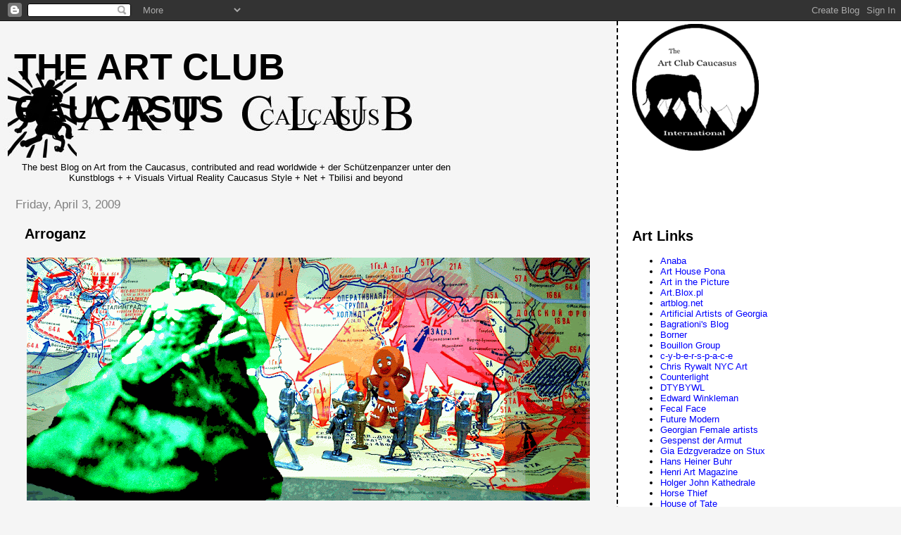

--- FILE ---
content_type: text/html; charset=UTF-8
request_url: https://artclubcaucasus.blogspot.com/2009/04/arroganz.html
body_size: 18615
content:
<!DOCTYPE html>
<html dir='ltr' xmlns='http://www.w3.org/1999/xhtml' xmlns:b='http://www.google.com/2005/gml/b' xmlns:data='http://www.google.com/2005/gml/data' xmlns:expr='http://www.google.com/2005/gml/expr'>
<head>
<link href='https://www.blogger.com/static/v1/widgets/2944754296-widget_css_bundle.css' rel='stylesheet' type='text/css'/>
<meta content='+0lGYPvT8RM9liii6sQOO0FCNXH9memnDZs2Xl7kP7s=' name='verify-v1'/>
<link href='https://blogger.googleusercontent.com/img/b/R29vZ2xl/AVvXsEhaAMa-TCbH2OANy7qVgVjuLm9qs4IJcH2YJsFFI5r8a_Js_-JiQgVMlcKuICez2mEw_tyWoXuYL2akG2Nldgx4jcpXHFVpuE_UUbE67cbEOBPn0dw89rcDi7T0l-wi4RJ3dt25jMC5JQ5L/s400/artclub-logo-true-new-exportblack-last-180-favicon4.png' rel='shortcut  icon' type='image/x-icon'/>
<meta content='text/html; charset=UTF-8' http-equiv='Content-Type'/>
<meta content='blogger' name='generator'/>
<link href='https://artclubcaucasus.blogspot.com/favicon.ico' rel='icon' type='image/x-icon'/>
<link href='http://artclubcaucasus.blogspot.com/2009/04/arroganz.html' rel='canonical'/>
<link rel="alternate" type="application/atom+xml" title="The Art Club Caucasus - Atom" href="https://artclubcaucasus.blogspot.com/feeds/posts/default" />
<link rel="alternate" type="application/rss+xml" title="The Art Club Caucasus - RSS" href="https://artclubcaucasus.blogspot.com/feeds/posts/default?alt=rss" />
<link rel="service.post" type="application/atom+xml" title="The Art Club Caucasus - Atom" href="https://www.blogger.com/feeds/3808688836315086771/posts/default" />

<link rel="alternate" type="application/atom+xml" title="The Art Club Caucasus - Atom" href="https://artclubcaucasus.blogspot.com/feeds/6467681561587026092/comments/default" />
<!--Can't find substitution for tag [blog.ieCssRetrofitLinks]-->
<link href='https://blogger.googleusercontent.com/img/b/R29vZ2xl/AVvXsEiMa8Ymi5BnAK5u0GYHQ2qTXB_evO5Y_0UUnZNZXF901Bx8tWcSkse6X7834yJA_lQ0XG5MPgzeVRvG_ScxMfRlYZLLBIgeFpHEEXi5XNjENeO8OaSH2CvaDU2S1eFCmyR4ZtFXHxGAcWA/s800/bitva-stalingrad3-1100.gif' rel='image_src'/>
<meta content='http://artclubcaucasus.blogspot.com/2009/04/arroganz.html' property='og:url'/>
<meta content='Arroganz' property='og:title'/>
<meta content='From Art Club Caucasus works by various artists' property='og:description'/>
<meta content='https://blogger.googleusercontent.com/img/b/R29vZ2xl/AVvXsEiMa8Ymi5BnAK5u0GYHQ2qTXB_evO5Y_0UUnZNZXF901Bx8tWcSkse6X7834yJA_lQ0XG5MPgzeVRvG_ScxMfRlYZLLBIgeFpHEEXi5XNjENeO8OaSH2CvaDU2S1eFCmyR4ZtFXHxGAcWA/w1200-h630-p-k-no-nu/bitva-stalingrad3-1100.gif' property='og:image'/>
<title>The Art Club Caucasus: Arroganz</title>
<style id='page-skin-1' type='text/css'><!--
/*
* Tekka
* style modified from glish: http://www.glish.com/css/
*
* Updated by Blogger Team
*/
/* Variable definitions
<Variable name="mainBgColor" description="Page Background Color"
type="color" default="#f5f5f5">
<Variable name="mainTextColor"  description="Text Color"
type="color" default="#000000">
<Variable name="dateHeaderColor" description="Date Header Color"
type="color" default="#808080">
<Variable name="mainLinkColor" description="Link Color"
type="color" default="#0000ff">
<Variable name="mainVisitedLinkColor" description="Visited Link Color"
type="color" default="#800080">
<Variable name="sidebarBgColor" description="Sidebar Background Color"
type="color" default="#ffffff">
<Variable name="sidebarTextColor" description="Sidebar Text Color"
type="color" default="#000000">
<Variable name="sidebarTitleColor" description="Sidebar Title Color"
type="color" default="#000000">
<Variable name="sidebarLinkColor" description="Sidebar Link Color"
type="color" default="#0000ff">
<Variable name="sidebarVisitedLinkColor" description="Sidebar Visited Link Color"
type="color" default="#800080">
<Variable name="bodyFont" description="Text Font"
type="font" default="normal normal 100% 'Trebuchet MS', verdana, sans-serif">
<Variable name="startSide" description="Start side in blog language"
type="automatic" default="left">
<Variable name="endSide" description="End side in blog language"
type="automatic" default="right">
*/
body {
margin-top:0px;
margin-right:0px;
margin-bottom:0px;
margin-left:0px;
font-size: small;
background-color: #f5f5f5;
color: #000000;
}
#content-wrapper {
margin-top: 0px;
margin-right: 0px;
margin-bottom: 0;
margin-left: 5px;
}
h1 {
font-size:400%;
padding-left:15px;
text-transform:uppercase;
}
h1 a, h1 a:link, h1 a:visited {
text-decoration:none;
color: #000000;
}
.description {
text-align: center;
padding-top:10px;
}
h2.date-header {
border-bottom:none;
font-size: 130%;
text-align:left;
margin-top:20px;
margin-bottom:14px;
padding:1px;
padding-left:17px;
color: #808080;
font-weight: normal;
font-family: Trebuchet MS, Verdana, Sans-serif;
}
.post h3 {
font-size: 150%;
font-weight:bold;
}
.post h3 a,
.post h3 a:visited {
color: #000000;
}
.post {
padding-left:20px;
margin-bottom:20px;
text-indent:10px;
padding-right:20px;
line-height:22px;
}
.post-footer {
margin-bottom:15px;
margin-left:0px;
font-size: 87%;
}
#comments {
margin-left: 20px;
}
.feed-links {
clear: both;
line-height: 2.5em;
margin-left: 20px;
}
#blog-pager-newer-link {
float: left;
margin-left: 20px;
}
#blog-pager-older-link {
float: right;
}
#blog-pager {
text-align: center;
}
#main {
float:left;
padding-bottom:20px;
padding:0px;
width:67%;
font: normal normal 100% 'Trebuchet MS', verdana, sans-serif;
word-wrap: break-word; /* fix for long text breaking sidebar float in IE */
overflow: hidden;     /* fix for long non-text content breaking IE sidebar float */
}
.sidebar h2 {
font-weight:bold;
font-size: 150%;
color: #000000;
}
a {
text-decoration:none
}
a:hover {
border-bottom:dashed 1px red;
}
a img {
border: 0;
}
a {
color: #0000ff;
}
a:hover,
a:visited {
color: #800080;
}
#sidebar a {
color: #0000ff;
}
#sidebar a:hover,
#sidebar a:visited {
color: #800080;
}
#sidebar {
text-transform:none;
background-color: #ffffff;
color: #000000;
padding-left: 20px;
width: 30%;
float: right;
font: normal normal 100% 'Trebuchet MS', verdana, sans-serif;
border-left:2px dashed #000000;
word-wrap: break-word; /* fix for long text breaking sidebar float in IE */
overflow: hidden;     /* fix for long non-text content breaking IE sidebar float */
}
.sidebar .widget {
padding-top: 4px;
padding-right: 8px;
padding-bottom: 0;
padding-left: 0;
}
.profile-textblock {
clear: both;
margin-left: 0;
}
.profile-img {
float: left;
margin-top: 0;
margin-right: 5px;
margin-bottom: 5px;
margin-left: 0;
}
.clear {
clear: both;
}
.comment-footer {
padding-bottom: 1em;
}

--></style>
<script type='text/javascript'>
/* <![CDATA[ */
    (function() {
        var s = document.createElement('script'), t = document.getElementsByTagName('script')[0];
        s.type = 'text/javascript';
        s.async = true;
        s.src = 'http://api.flattr.com/js/0.6/load.js?mode=auto';
        t.parentNode.insertBefore(s, t);
    })();
/* ]]> */
</script>
<link href='https://www.blogger.com/dyn-css/authorization.css?targetBlogID=3808688836315086771&amp;zx=68b0ea1e-3679-49e2-b038-22e212b9fd90' media='none' onload='if(media!=&#39;all&#39;)media=&#39;all&#39;' rel='stylesheet'/><noscript><link href='https://www.blogger.com/dyn-css/authorization.css?targetBlogID=3808688836315086771&amp;zx=68b0ea1e-3679-49e2-b038-22e212b9fd90' rel='stylesheet'/></noscript>
<meta name='google-adsense-platform-account' content='ca-host-pub-1556223355139109'/>
<meta name='google-adsense-platform-domain' content='blogspot.com'/>

<!-- data-ad-client=ca-pub-5905883245327450 -->

</head>
<body>
<div class='navbar section' id='navbar'><div class='widget Navbar' data-version='1' id='Navbar1'><script type="text/javascript">
    function setAttributeOnload(object, attribute, val) {
      if(window.addEventListener) {
        window.addEventListener('load',
          function(){ object[attribute] = val; }, false);
      } else {
        window.attachEvent('onload', function(){ object[attribute] = val; });
      }
    }
  </script>
<div id="navbar-iframe-container"></div>
<script type="text/javascript" src="https://apis.google.com/js/platform.js"></script>
<script type="text/javascript">
      gapi.load("gapi.iframes:gapi.iframes.style.bubble", function() {
        if (gapi.iframes && gapi.iframes.getContext) {
          gapi.iframes.getContext().openChild({
              url: 'https://www.blogger.com/navbar/3808688836315086771?po\x3d6467681561587026092\x26origin\x3dhttps://artclubcaucasus.blogspot.com',
              where: document.getElementById("navbar-iframe-container"),
              id: "navbar-iframe"
          });
        }
      });
    </script><script type="text/javascript">
(function() {
var script = document.createElement('script');
script.type = 'text/javascript';
script.src = '//pagead2.googlesyndication.com/pagead/js/google_top_exp.js';
var head = document.getElementsByTagName('head')[0];
if (head) {
head.appendChild(script);
}})();
</script>
</div></div>
<div id='outer-wrapper'><div id='wrap2'>
<!-- skip links for text browsers -->
<span id='skiplinks' style='display:none;'>
<a href='#main'>skip to main </a> |
      <a href='#sidebar'>skip to sidebar</a>
</span>
<div id='content-wrapper'>
<div id='crosscol-wrapper' style='text-align:center'>
<div class='crosscol no-items section' id='crosscol'></div>
</div>
<div id='main-wrapper'>
<div class='main section' id='main'><div class='widget Header' data-version='1' id='Header1'>
<div id='header-inner' style='background-image: url("https://blogger.googleusercontent.com/img/b/R29vZ2xl/AVvXsEh-Nsi2c1j1kcThgiX77TvYMHx61NdAwLSu7s8NMK6lGxSKHDCR7XAjhOt8q9NDnSqLuTqV6ejHWZhpkNqoCv5r1FpneoMnVZ9PFg3KisFBwQGmRhoIn_UV5XeKZZhYBvxZa9qDVX1oZnht/s1600-r/spreadshop-artclub-img-grey-f5.jpg"); background-position: left; width: 660px; min-height: 136px; _height: 136px; background-repeat: no-repeat; '>
<div class='titlewrapper' style='background: transparent'>
<h1 class='title' style='background: transparent; border-width: 0px'>
<a href='https://artclubcaucasus.blogspot.com/'>
The Art Club Caucasus
</a>
</h1>
</div>
<div class='descriptionwrapper'>
<p class='description'><span>The best Blog on Art from the Caucasus, contributed and read worldwide

+ der Schützenpanzer unter den Kunstblogs +

+ Visuals Virtual Reality Caucasus Style + Net + Tbilisi and beyond</span></p>
</div>
</div>
</div><div class='widget Blog' data-version='1' id='Blog1'>
<div class='blog-posts hfeed'>

          <div class="date-outer">
        
<h2 class='date-header'><span>Friday, April 3, 2009</span></h2>

          <div class="date-posts">
        
<div class='post-outer'>
<div class='post hentry'>
<a name='6467681561587026092'></a>
<h3 class='post-title entry-title'>
<a href='https://artclubcaucasus.blogspot.com/2009/04/arroganz.html'>Arroganz</a>
</h3>
<div class='post-header-line-1'></div>
<script type='text/javascript'>
tweetmeme_url = 'http://artclubcaucasus.blogspot.com';
</script>
<script src="//tweetmeme.com/i/scripts/button.js" type="text/javascript"></script>
<div class='post-body entry-content'>
<table style="width:auto;"><tr><td><a href="//picasaweb.google.com/lh/photo/lxfpm_5OM3_XsNlC6wiztQ?feat=embedwebsite"><img src="https://blogger.googleusercontent.com/img/b/R29vZ2xl/AVvXsEiMa8Ymi5BnAK5u0GYHQ2qTXB_evO5Y_0UUnZNZXF901Bx8tWcSkse6X7834yJA_lQ0XG5MPgzeVRvG_ScxMfRlYZLLBIgeFpHEEXi5XNjENeO8OaSH2CvaDU2S1eFCmyR4ZtFXHxGAcWA/s800/bitva-stalingrad3-1100.gif" /></a></td></tr><tr><td style="font-family:arial,sans-serif; font-size:11px; text-align:right">From <a href="//picasaweb.google.com/kaukasus/ArtClubCaucasusWorksByVariousArtists?feat=embedwebsite">Art Club Caucasus works by various artists</a></td></tr></table>
<div style='clear: both;'></div>
</div>
<div class='post-footer'>
<div class='post-footer-line post-footer-line-1'><span class='post-author vcard'>
Posted by
<span class='fn'>Hans</span>
</span>
<span class='post-timestamp'>
at
<a class='timestamp-link' href='https://artclubcaucasus.blogspot.com/2009/04/arroganz.html' rel='bookmark' title='permanent link'><abbr class='published' title='2009-04-03T22:55:00+04:00'>10:55&#8239;PM</abbr></a>
</span>
<span class='post-comment-link'>
</span>
<span class='post-icons'>
<span class='item-action'>
<a href='https://www.blogger.com/email-post/3808688836315086771/6467681561587026092' title='Email Post'>
<img alt="" class="icon-action" src="//www.blogger.com/img/icon18_email.gif">
</a>
</span>
<span class='item-control blog-admin pid-376422058'>
<a href='https://www.blogger.com/post-edit.g?blogID=3808688836315086771&postID=6467681561587026092&from=pencil' title='Edit Post'>
<img alt='' class='icon-action' height='18' src='https://resources.blogblog.com/img/icon18_edit_allbkg.gif' width='18'/>
</a>
</span>
</span>
</div>
<div class='post-footer-line post-footer-line-2'><span class='post-labels'>
</span>
</div>
<div class='post-footer-line post-footer-line-3'></div>
</div>
</div>
<div class='comments' id='comments'>
<a name='comments'></a>
<h4>No comments:</h4>
<div id='Blog1_comments-block-wrapper'>
<dl class='avatar-comment-indent' id='comments-block'>
</dl>
</div>
<p class='comment-footer'>
<div class='comment-form'>
<a name='comment-form'></a>
<h4 id='comment-post-message'>Post a Comment</h4>
<p>
</p>
<a href='https://www.blogger.com/comment/frame/3808688836315086771?po=6467681561587026092&hl=en&saa=85391&origin=https://artclubcaucasus.blogspot.com' id='comment-editor-src'></a>
<iframe allowtransparency='true' class='blogger-iframe-colorize blogger-comment-from-post' frameborder='0' height='410px' id='comment-editor' name='comment-editor' src='' width='100%'></iframe>
<script src='https://www.blogger.com/static/v1/jsbin/2830521187-comment_from_post_iframe.js' type='text/javascript'></script>
<script type='text/javascript'>
      BLOG_CMT_createIframe('https://www.blogger.com/rpc_relay.html');
    </script>
</div>
</p>
</div>
</div>
<div class='inline-ad'>
<script type="text/javascript"><!--
google_ad_client="pub-5905883245327450";
google_ad_host="pub-1556223355139109";
google_ad_width=728;
google_ad_height=15;
google_ad_format="728x15_0ads_al_s";
google_ad_host_channel="0001";
google_color_border="F5F5F5";
google_color_bg="F5F5F5";
google_color_link="0000FF";
google_color_url="808080";
google_color_text="000000";
//--></script>
<script type="text/javascript" src="//pagead2.googlesyndication.com/pagead/show_ads.js">
</script>
</div>

        </div></div>
      
</div>
<div class='blog-pager' id='blog-pager'>
<span id='blog-pager-newer-link'>
<a class='blog-pager-newer-link' href='https://artclubcaucasus.blogspot.com/2009/04/reassuring-structures.html' id='Blog1_blog-pager-newer-link' title='Newer Post'>Newer Post</a>
</span>
<span id='blog-pager-older-link'>
<a class='blog-pager-older-link' href='https://artclubcaucasus.blogspot.com/2009/04/preparing-bitva.html' id='Blog1_blog-pager-older-link' title='Older Post'>Older Post</a>
</span>
<a class='home-link' href='https://artclubcaucasus.blogspot.com/'>Home</a>
</div>
<div class='clear'></div>
<div class='post-feeds'>
<div class='feed-links'>
Subscribe to:
<a class='feed-link' href='https://artclubcaucasus.blogspot.com/feeds/6467681561587026092/comments/default' target='_blank' type='application/atom+xml'>Post Comments (Atom)</a>
</div>
</div>
</div></div>
</div>
<div id='sidebar-wrapper'>
<div class='sidebar section' id='sidebar'><div class='widget Image' data-version='1' id='Image2'>
<div class='widget-content'>
<img alt='' height='180' id='Image2_img' src='https://blogger.googleusercontent.com/img/b/R29vZ2xl/AVvXsEhqv7x_eWQrau1JVKVLjguWXjeF3V0POUsNd0pMIfM6mIiXH3C-sbaYgULeBwB_zkOplQDNb2oO9ovad47KnvOoEnzVBI5Bt8wBBozNfthcM3w42BlPcd4BbrxpkiOVbmTgb8EvQsYCU4zH/s226/artclub-logo-true-new-exportblack-last-180.png' width='180'/>
<br/>
</div>
<div class='clear'></div>
</div><div class='widget HTML' data-version='1' id='HTML5'>
<div class='widget-content'>
<iframe src="http://www.facebook.com/plugins/like.php?href=http%3A%2F%2Fartclubcaucasus.blogspot.com%2F&amp;layout=standard&amp;show_faces=true&amp;width=250&amp;action=like&amp;colorscheme=light&amp;height=80" scrolling="no" frameborder="0" style="border:none; overflow:hidden; width:250px; height:80px;" allowtransparency="true"></iframe>
</div>
<div class='clear'></div>
</div><div class='widget LinkList' data-version='1' id='LinkList4'>
<h2>Art Links</h2>
<div class='widget-content'>
<ul>
<li><a href='http://anaba.blogspot.com/'>Anaba</a></li>
<li><a href='http://arthousepona.blogspot.com/'>Art House Pona</a></li>
<li><a href='http://www.artinthepicture.com/blog/'>Art in the Picture</a></li>
<li><a href='http://art.blox.pl/html'>Art.Blox.pl</a></li>
<li><a href='http://artblog.net/'>artblog.net</a></li>
<li><a href='http://aa.virtualperson.net/'>Artificial Artists of Georgia</a></li>
<li><a href='http://bagrationi.wordpress.com/'>Bagrationi's Blog</a></li>
<li><a href='http://oliverborner.com/'>Borner</a></li>
<li><a href='http://groupbouillon.blogspot.com/'>Bouillon Group</a></li>
<li><a href='http://c-y-b-e-r-s-p-a-c-e.com/'>c-y-b-e-r-s-p-a-c-e</a></li>
<li><a href='http://www.crywalt.com/blog/'>Chris Rywalt NYC Art</a></li>
<li><a href='http://counterlightsrantsandblather1.blogspot.com/'>Counterlight</a></li>
<li><a href='http://dtybywl.tumblr.com/'>DTYBYWL</a></li>
<li><a href='http://edwardwinkleman.blogspot.com/'>Edward Winkleman</a></li>
<li><a href='http://www.fecalface.com/SF/'>Fecal Face</a></li>
<li><a href='http://futuremodern.blogspot.com/'>Future Modern</a></li>
<li><a href='http://georgianfemaleartists.blogspot.com/'>Georgian Female artists</a></li>
<li><a href='http://www.gespenst-der-armut.org/'>Gespenst der Armut</a></li>
<li><a href='http://www.stuxgallery.com/www/artist_gallery/60/1161'>Gia Edzgveradze on Stux</a></li>
<li><a href='http://heinerbuhr.de/'>Hans Heiner Buhr</a></li>
<li><a href='http://henrimag.com/blog1/'>Henri Art Magazine</a></li>
<li><a href='http://holger-john.blogspot.com/'>Holger John Kathedrale</a></li>
<li><a href='http://horsethief.tumblr.com/'>Horse Thief</a></li>
<li><a href='http://www.thehouseoftate.com/'>House of Tate</a></li>
<li><a href='http://mrsilverthorne.blogspot.com/'>Image,Truth,Art</a></li>
<li><a href="//www.youtube.com/user/jameskalm">James Kalm Report</a></li>
<li><a href='http://jtwinenow.blogspot.com/'>Jurgen Trautwein</a></li>
<li><a href='http://skonieczna.wordpress.com/'>Katarzyna Skonieczna</a></li>
<li><a href='http://kaukasus.spreadshirt.net/'>Kaukasus Art Polos</a></li>
<li><a href='http://kaukasus.asia/'>Kaukasus.Asia</a></li>
<li><a href='http://kunstarmee.blogspot.com/'>Kunstarmee (German)</a></li>
<li><a href='http://looksharper.blogspot.com/'>Lado Pochkhua</a></li>
<li><a href='http://laloseli.blogspot.com/'>LALOSELI</a></li>
<li><a href='http://newimages.blogspot.com/'>New Images</a></li>
<li><a href='http://laloseli.blogspot.com/'>News Art</a></li>
<li><a href='http://notathomeyet.com/'>Not At Home Yet</a></li>
<li><a href='http://painters-table.com/'>Painters' Table</a></li>
<li><a href='http://paulcorio.blogspot.com/'>Paul Corio</a></li>
<li><a href='http://roughtradeart.blogspot.com/'>Rough Trade Art Blog</a></li>
<li><a href='http://thesartorialist.blogspot.com/'>The Sartorialist</a></li>
<li><a href='http://theorynow.blogspot.com/'>Theory Now</a></li>
<li><a href='http://tram.ge/artist'>Tram.ge</a></li>
<li><a href='http://www.mutanteggplant.com/vitro-nasu/'>Vitro-Nasu</a></li>
<li><a href='http://www.craghead.com/'>Warren Craghead</a></li>
<li><a href='http://wearesweet.net/blog/'>we are sweet</a></li>
<li><a href='http://writtenbehindmyeyes.blogspot.com/'>Writtenbehindmyeyes</a></li>
</ul>
<div class='clear'></div>
</div>
</div><div class='widget Image' data-version='1' id='Image6'>
<h2>Fotoreise Georgien</h2>
<div class='widget-content'>
<a href='http://kaukasus-reisen.de/fotoreise-georgien/'>
<img alt='Fotoreise Georgien' height='401' id='Image6_img' src='https://blogger.googleusercontent.com/img/b/R29vZ2xl/AVvXsEgP9LfkzGr-gcM3p2nVG4yUMBYS4Yg5VfHfoKrpOAFo51v8cbNABXwfXXoFusuY45BG-M7E_gy1dbxaG0BE-LCK9NABFlIfm7wVSX2_Bwh1YAJVzVYG8zKIM43oG04hZFIksWsiUGHXrXdz/s1600/fotoreise+banner+240+px.jpg' width='240'/>
</a>
<br/>
</div>
<div class='clear'></div>
</div><div class='widget HTML' data-version='1' id='HTML15'>
<div class='widget-content'>
<script src="//static.ak.connect.facebook.com/js/api_lib/v0.4/FeatureLoader.js.php" type="text/javascript"></script><script type="text/javascript">FB.init("76208911a09022d3be510c968d9ab9d9");</script><fb:fan connections="10" width="300" profile_id="125157463997" stream="1"></fb:fan><div style="font-size:8px; padding-left:10px"><a href="http://www.facebook.com/pages/Art-Club-Caucasus/125157463997">Art Club Caucasus</a> on Facebook</div>
</div>
<div class='clear'></div>
</div><div class='widget HTML' data-version='1' id='HTML12'>
<div class='widget-content'>
<a class="FlattrButton" style="display:none;" href="http://artclubcaucasus.blogspot.com/"></a>
<noscript><a href="http://flattr.com/thing/1208/Art-Club-Caucasus" target="_blank">
<img src="https://lh3.googleusercontent.com/blogger_img_proxy/AEn0k_t9uBKBfz9D-SVc4CeP55cTdTcgTgyyxAuHF6E6MahbazaeDNG3Dc-A6B_jQdcZQnqE4brml_CkdF8Y-ROp-bAk0m9H-wu7nElc5dPGzRDKYi1mgqQt=s0-d" alt="Flattr this" title="Flattr this" border="0"></a></noscript>
</div>
<div class='clear'></div>
</div><div class='widget Image' data-version='1' id='Image15'>
<h2>HenriArtMagazine</h2>
<div class='widget-content'>
<a href='http://henrimag.com/blog1/'>
<img alt='HenriArtMagazine' height='50' id='Image15_img' src='https://blogger.googleusercontent.com/img/b/R29vZ2xl/AVvXsEiubs6zdVsIXrSFrIksyQ3cqsoUaihR8AjiY5otBqCxI8omQ9sc4v9um9WMhkxzBEcux4XdfyiAE7lYakVYr5CjkI2YkTwCfvI4-Ze6pX1DuImtW8btBzuFUezmNuG-x_vOd6hQ5VfQPHQH/s248/henri-ad.png' width='150'/>
</a>
<br/>
</div>
<div class='clear'></div>
</div><div class='widget HTML' data-version='1' id='HTML16'>
<div class='widget-content'>
<iframe src="http://widgets.klout.com/badge/kaukasusreisen" style="border:0" scrolling="no" allowtransparency="true" frameborder="0" width="200px" height="98px"></iframe>
</div>
<div class='clear'></div>
</div><div class='widget HTML' data-version='1' id='HTML11'>
<h2 class='title'>The Unfamous Horse Thief</h2>
<div class='widget-content'>
<div id="badge" style="position:relative; width:120px; height:240px; padding:10px; margin:0px; background-color:white; border:1px solid #a0a0a0;">    <div style="position:absolute; top:10px; left:10px; padding:0px; margin:0px; border:0px; width:118px; height:100px; line-height:118px; text-align:center;">            <a href="http://www.blurb.com/bookstore/detail/1601265/?utm_source=badge&utm_medium=banner&utm_content=140x240" target="_blank" style="margin:0px; border:0px; padding:0px;">            <img src="https://lh3.googleusercontent.com/blogger_img_proxy/AEn0k_taeyMAbEC7L7Pw147esJRGXoi-9oXr8ux9blrJ3hy73bnz3QAdYwqKyICDWBiaW-c8kQfG5WY6wvp9KrW28cyJzAbH4e6noAscZTdB_gk8eDDvnMnAZlWowgdXRWB0eAoH7nfVPkdMXliaJ6i75gdWD0TSI5sEBSQffEkaI9irfdSzhLn5cQ=s0-d" alt="The Horse Thief from Sayat-Nova-Street" style="padding:0px; margin:0px; width:118px; vertical-align:middle; border:1px solid #a7a7a7;">        </a>        </div>    <div style="position:absolute; top:140px; left:10px; overflow:hidden; margin:0px; padding:0px; border:0px; text-align:left;">        <div style="width:105px; overflow:hidden; line-height:18px; margin:0px; padding:0px; border:0px;">            <a href="http://www.blurb.com/bookstore/detail/1601265?utm_source=badge&utm_medium=banner&utm_content=140x240" style="font:bold 12px Arial, Helvetica, sans-serif; color: #fd7820; text-decoration:none;">The Horse Thie...</a>        </div>        <div style="font:bold 10px Arial, Helvetica, sans-serif; color:#545454; line-height:15px; margin:0px; padding:0px; border:0px;">            A day in the life o...        </div>        <div style="font:10px Arial, Helvetica, sans-serif; color:#545454; line-height:15px; margin:0px; padding:0px; border:0px;">            By Hans Heiner Buhr        </div>    </div>    <div style="position:absolute; top:197px; right:10px; border:0; padding:0px; margin:0px;">        <a href="http://www.blurb.com/?utm_source=badge&utm_medium=banner&utm_content=140x240" target="_blank" style="border:0; padding:0px; margin:0px; text-decoration:none;">            <img src="https://lh3.googleusercontent.com/blogger_img_proxy/AEn0k_vl4kkXOJLmNJD0DPVHhIz5a_bM0seIH4qWbMPO9ob3YuO8_WtVF8j1eMEpufz0UN7uZojDGj2ZwcPyV0YIsaQ3mCu1kT2KMFo6g9CrQp7C91vTPg=s0-d" style="border:0; padding:0px; margin:0px;" alt="Photo book">        </a>    </div>        <div style="position:absolute; bottom:8px; left:10px; font:normal 10px Arial, Helvetica, sans-serif; color:#fd7820; line-height:15px; margin:0px; padding:0px; border:0px;">        <a href="http://www.blurb.com/books/1601265" force="true" only_path="false" style="color:#fd7820; text-decoration:none;" title="Book Preview">Book Preview</a>    </div>        <div style="clear: both; border: 0px solid black;"></div></div>
</div>
<div class='clear'></div>
</div><div class='widget Image' data-version='1' id='Image17'>
<h2>eyesblau prints</h2>
<div class='widget-content'>
<a href='http://eyesblauprints.blogspot.com/'>
<img alt='eyesblau prints' height='67' id='Image17_img' src='https://blogger.googleusercontent.com/img/b/R29vZ2xl/AVvXsEhgcJmGzvmf9V3WBv66p5bYH5cRXx_QX5KVpacYG5L-BhNWOpzc-X0nHHvuflyJsd3-PlP8HubFwHAsSbMgMV4_wWgCSNtQr0oRxedCCozwntEwIgXRCW0i5uDN5Juzgkr1pjl0EQRg-QPI/s248/eyesblaublogspot.jpg' width='220'/>
</a>
<br/>
</div>
<div class='clear'></div>
</div><div class='widget Stats' data-version='1' id='Stats1'>
<h2>Total Pageviews</h2>
<div class='widget-content'>
<div id='Stats1_content' style='display: none;'>
<script src='https://www.gstatic.com/charts/loader.js' type='text/javascript'></script>
<span id='Stats1_sparklinespan' style='display:inline-block; width:75px; height:30px'></span>
<span class='counter-wrapper text-counter-wrapper' id='Stats1_totalCount'>
</span>
<div class='clear'></div>
</div>
</div>
</div><div class='widget HTML' data-version='1' id='HTML10'>
<h2 class='title'>Street Cats Old Tbilisi</h2>
<div class='widget-content'>
<div id="badge" style="position:relative; width:120px; height:240px; padding:10px; margin:0px; background-color:white; border:1px solid #a0a0a0;">    <div style="position:absolute; top:10px; left:10px; padding:0px; margin:0px; border:0px; width:118px; height:100px; line-height:118px; text-align:center;">            <a href="http://www.blurb.com/bookstore/detail/2962390/?utm_source=badge&utm_medium=banner&utm_content=140x240" target="_blank" style="margin:0px; border:0px; padding:0px;">            <img src="https://lh3.googleusercontent.com/blogger_img_proxy/AEn0k_vQsdkrZTQvJGF8m8PbnAsdxngJ2ogUT3Oj2KqXv1BLAU-N6z4Tp9llo9NQu-idjxC42NNXlB7f0Rs28-8uMnLRzErWILNKezjLZ74SElfEx7ZZw_TQJ0ZV8ut71bNOhxzDG0lDQGPvruEUlUYoDWlDUSWdiH0OBUn9KFr7mItkhrLYCtv3dA=s0-d" alt="Street Cats Old Tbilisi" style="padding:0px; margin:0px; width:118px; vertical-align:middle; border:1px solid #a7a7a7;">        </a>        </div>    <div style="position:absolute; top:140px; left:10px; overflow:hidden; margin:0px; padding:0px; border:0px; text-align:left;">        <div style="width:105px; overflow:hidden; line-height:18px; margin:0px; padding:0px; border:0px;">            <a href="http://www.blurb.com/bookstore/detail/2962390?utm_source=badge&utm_medium=banner&utm_content=140x240" style="font:bold 12px Arial, Helvetica, sans-serif; color: #fd7820; text-decoration:none;">Street Cats Ol...</a>        </div>        <div style="font:bold 10px Arial, Helvetica, sans-serif; color:#545454; line-height:15px; margin:0px; padding:0px; border:0px;">            To the Cats of the ...        </div>        <div style="font:10px Arial, Helvetica, sans-serif; color:#545454; line-height:15px; margin:0px; padding:0px; border:0px;">            By Hans Heiner Buhr        </div>    </div>    <div style="position:absolute; top:197px; right:10px; border:0; padding:0px; margin:0px;">        <a href="http://www.blurb.com/?utm_source=badge&utm_medium=banner&utm_content=140x240" target="_blank" style="border:0; padding:0px; margin:0px; text-decoration:none;">            <img src="https://lh3.googleusercontent.com/blogger_img_proxy/AEn0k_vl4kkXOJLmNJD0DPVHhIz5a_bM0seIH4qWbMPO9ob3YuO8_WtVF8j1eMEpufz0UN7uZojDGj2ZwcPyV0YIsaQ3mCu1kT2KMFo6g9CrQp7C91vTPg=s0-d" style="border:0; padding:0px; margin:0px;" alt="Photo book">        </a>    </div>        <div style="position:absolute; bottom:8px; left:10px; font:normal 10px Arial, Helvetica, sans-serif; color:#fd7820; line-height:15px; margin:0px; padding:0px; border:0px;">        <a href="http://www.blurb.com/books/2962390" force="true" only_path="false" style="color:#fd7820; text-decoration:none;" title="Book Preview">Book Preview</a>    </div>        <div style="clear: both; border: 0px solid black;"></div></div>
</div>
<div class='clear'></div>
</div><div class='widget Image' data-version='1' id='Image3'>
<div class='widget-content'>
<a href='http://artclubcaucasus.spreadshirt.net/en/DE/Shop'>
<img alt='' height='206' id='Image3_img' src='https://blogger.googleusercontent.com/img/b/R29vZ2xl/AVvXsEh0CNqrX82AYbG5jYisT13CmT1C3LpLfSgAdr7HJUxsT8nWz-wtVMxDZet2C8KeO3XJ-edUD2QgapEBveVbM6APvZbb_kdTEzEWgKJulngcBlE5XnrTyPJvyhyjrNWU7JyluhWtUxEpXRj1/s248/cyl1red.png' width='206'/>
</a>
<br/>
</div>
<div class='clear'></div>
</div><div class='widget LinkList' data-version='1' id='LinkList6'>
<h2>About the Art Club Caucasus</h2>
<div class='widget-content'>
<ul>
<li><a href='http://artclubcaucasus.blogspot.com/2009/03/about-us-new-march2009.html'>Who we are</a></li>
</ul>
<div class='clear'></div>
</div>
</div><div class='widget Image' data-version='1' id='Image13'>
<div class='widget-content'>
<a href='http://artclubcaucasus.spreadshirt.net/en/DE/Shop'>
<img alt='' height='206' id='Image13_img' src='https://blogger.googleusercontent.com/img/b/R29vZ2xl/AVvXsEhBE6e5qahUoSqExupQtuSKL3GEZLVL3wxw1T0Qqo4dUZtgoqLjAMpDeRmrRStX3oaPWc92lst-PTFX2Bmho7sr5K4dZrFxfngKFFf1fZ7WjUiVpFaz-PP9wk47VHM0WJHwXd_XQDRUa6FN/s248/cyl1.png' width='206'/>
</a>
<br/>
</div>
<div class='clear'></div>
</div><div class='widget Image' data-version='1' id='Image4'>
<div class='widget-content'>
<a href='http://artclubcaucasus.spreadshirt.net/-/-/Shop/'>
<img alt='' height='248' id='Image4_img' src='https://blogger.googleusercontent.com/img/b/R29vZ2xl/AVvXsEjqzd4B0ZFr5GvycMycja_VBrWjEHAAk7GGgtMO_CAHN8rHrG_zm9HjvZPPxG11gKr3rHLDhWMtWjptLiDg1l8TNuHudN4F3Z4-3te9AO5gHHH2JcmFNE-24Eml9UszRNBuDAbLF_a8RxJ_/s248/ballett-1px.png' width='182'/>
</a>
<br/>
</div>
<div class='clear'></div>
</div><div class='widget LinkList' data-version='1' id='LinkList5'>
<h2>Where is the Club ?</h2>
<div class='widget-content'>
<ul>
<li><a href='http://artclubcaucasus.blogspot.com/2008/10/where-are-we.html'>Here</a></li>
</ul>
<div class='clear'></div>
</div>
</div><div class='widget LinkList' data-version='1' id='LinkList3'>
<h2>Join the Art Club Caucasus</h2>
<div class='widget-content'>
<ul>
<li><a href='http://www.kaukasus-reisen.de/artclub-member-info.html'>Join</a></li>
</ul>
<div class='clear'></div>
</div>
</div><div class='widget Image' data-version='1' id='Image8'>
<div class='widget-content'>
<a href='http://artclubcaucasus.spreadshirt.net/en/DE/Shop'>
<img alt='' height='192' id='Image8_img' src='https://blogger.googleusercontent.com/img/b/R29vZ2xl/AVvXsEg58ypvbt1QyXLWfCbXfkl7zgyUUt2CZLibs7Kq9JlMGWLT46B8NJjZ30eFJv2lW_BqB60Kg7kqBhKhVsT724ShdqJ6ilAa_9OCq2CkO2xjEXQuop-7fibtNuNAb_5v93HRQCwtSphmnHYn/s248/green.png' width='192'/>
</a>
<br/>
</div>
<div class='clear'></div>
</div><div class='widget Image' data-version='1' id='Image9'>
<div class='widget-content'>
<a href='http://artclubcaucasus.spreadshirt.net/en/DE/Shop'>
<img alt='' height='206' id='Image9_img' src='https://blogger.googleusercontent.com/img/b/R29vZ2xl/AVvXsEhbgMmV3zjYSnE55sCDbHR8P38d7Z2tXm8FWlNuqWetXc68gCNW0AuCZbyXHJbkaSycDHkcbRV9gxyPdfl0SdahpMEjGuT1RtISx1it6aK9mRZT9lM2F7ucfZ2LzPZjzem3_TNd3R8wWWUN/s248/cyl1yellow.png' width='206'/>
</a>
<br/>
</div>
<div class='clear'></div>
</div><div class='widget HTML' data-version='1' id='HTML18'>
<h2 class='title'>Visitors</h2>
<div class='widget-content'>
<script src="//feedjit.com/serve/?bc=FFFFFF&amp;tc=494949&amp;brd1=336699&amp;lnk=3933C9&amp;hc=336699&amp;ww=160" type="text/javascript"></script><noscript><a href="http://feedjit.com/">Feedjit Live Blog Stats</a></noscript>
</div>
<div class='clear'></div>
</div><div class='widget Subscribe' data-version='1' id='Subscribe1'>
<div style='white-space:nowrap'>
<h2 class='title'>Subscribe To</h2>
<div class='widget-content'>
<div class='subscribe-wrapper subscribe-type-POST'>
<div class='subscribe expanded subscribe-type-POST' id='SW_READER_LIST_Subscribe1POST' style='display:none;'>
<div class='top'>
<span class='inner' onclick='return(_SW_toggleReaderList(event, "Subscribe1POST"));'>
<img class='subscribe-dropdown-arrow' src='https://resources.blogblog.com/img/widgets/arrow_dropdown.gif'/>
<img align='absmiddle' alt='' border='0' class='feed-icon' src='https://resources.blogblog.com/img/icon_feed12.png'/>
Posts
</span>
<div class='feed-reader-links'>
<a class='feed-reader-link' href='https://www.netvibes.com/subscribe.php?url=https%3A%2F%2Fartclubcaucasus.blogspot.com%2Ffeeds%2Fposts%2Fdefault' target='_blank'>
<img src='https://resources.blogblog.com/img/widgets/subscribe-netvibes.png'/>
</a>
<a class='feed-reader-link' href='https://add.my.yahoo.com/content?url=https%3A%2F%2Fartclubcaucasus.blogspot.com%2Ffeeds%2Fposts%2Fdefault' target='_blank'>
<img src='https://resources.blogblog.com/img/widgets/subscribe-yahoo.png'/>
</a>
<a class='feed-reader-link' href='https://artclubcaucasus.blogspot.com/feeds/posts/default' target='_blank'>
<img align='absmiddle' class='feed-icon' src='https://resources.blogblog.com/img/icon_feed12.png'/>
                  Atom
                </a>
</div>
</div>
<div class='bottom'></div>
</div>
<div class='subscribe' id='SW_READER_LIST_CLOSED_Subscribe1POST' onclick='return(_SW_toggleReaderList(event, "Subscribe1POST"));'>
<div class='top'>
<span class='inner'>
<img class='subscribe-dropdown-arrow' src='https://resources.blogblog.com/img/widgets/arrow_dropdown.gif'/>
<span onclick='return(_SW_toggleReaderList(event, "Subscribe1POST"));'>
<img align='absmiddle' alt='' border='0' class='feed-icon' src='https://resources.blogblog.com/img/icon_feed12.png'/>
Posts
</span>
</span>
</div>
<div class='bottom'></div>
</div>
</div>
<div class='subscribe-wrapper subscribe-type-PER_POST'>
<div class='subscribe expanded subscribe-type-PER_POST' id='SW_READER_LIST_Subscribe1PER_POST' style='display:none;'>
<div class='top'>
<span class='inner' onclick='return(_SW_toggleReaderList(event, "Subscribe1PER_POST"));'>
<img class='subscribe-dropdown-arrow' src='https://resources.blogblog.com/img/widgets/arrow_dropdown.gif'/>
<img align='absmiddle' alt='' border='0' class='feed-icon' src='https://resources.blogblog.com/img/icon_feed12.png'/>
Comments
</span>
<div class='feed-reader-links'>
<a class='feed-reader-link' href='https://www.netvibes.com/subscribe.php?url=https%3A%2F%2Fartclubcaucasus.blogspot.com%2Ffeeds%2F6467681561587026092%2Fcomments%2Fdefault' target='_blank'>
<img src='https://resources.blogblog.com/img/widgets/subscribe-netvibes.png'/>
</a>
<a class='feed-reader-link' href='https://add.my.yahoo.com/content?url=https%3A%2F%2Fartclubcaucasus.blogspot.com%2Ffeeds%2F6467681561587026092%2Fcomments%2Fdefault' target='_blank'>
<img src='https://resources.blogblog.com/img/widgets/subscribe-yahoo.png'/>
</a>
<a class='feed-reader-link' href='https://artclubcaucasus.blogspot.com/feeds/6467681561587026092/comments/default' target='_blank'>
<img align='absmiddle' class='feed-icon' src='https://resources.blogblog.com/img/icon_feed12.png'/>
                  Atom
                </a>
</div>
</div>
<div class='bottom'></div>
</div>
<div class='subscribe' id='SW_READER_LIST_CLOSED_Subscribe1PER_POST' onclick='return(_SW_toggleReaderList(event, "Subscribe1PER_POST"));'>
<div class='top'>
<span class='inner'>
<img class='subscribe-dropdown-arrow' src='https://resources.blogblog.com/img/widgets/arrow_dropdown.gif'/>
<span onclick='return(_SW_toggleReaderList(event, "Subscribe1PER_POST"));'>
<img align='absmiddle' alt='' border='0' class='feed-icon' src='https://resources.blogblog.com/img/icon_feed12.png'/>
Comments
</span>
</span>
</div>
<div class='bottom'></div>
</div>
</div>
<div style='clear:both'></div>
</div>
</div>
<div class='clear'></div>
</div><div class='widget Image' data-version='1' id='Image10'>
<div class='widget-content'>
<img alt='' height='192' id='Image10_img' src='https://blogger.googleusercontent.com/img/b/R29vZ2xl/AVvXsEgH-PUfEP-A1AMRONh6EhwnTbc2rrqPyYOdZvCVtw5scxJDRX4Ff87f0k2b-ns0Xj99QY52kj-z5PJnbZTjCa6Tt5HgJzSpku88R7rG-fv53hjRodhKOz-dp_bbEWoHUHVZbiQziIMQkgbI/s248/blue.png' width='192'/>
<br/>
</div>
<div class='clear'></div>
</div><div class='widget HTML' data-version='1' id='HTML3'>
<h2 class='title'>Works by members</h2>
<div class='widget-content'>
<!-- Start of Flickr Badge -->
<style type="text/css">
.zg_div {margin:0px 5px 5px 0px; width:117px;}
.zg_div_inner {border: solid 1px #000000; background-color:#ffffff;  color:#666666; text-align:center; font-family:arial, helvetica; font-size:11px;}
.zg_div a, .zg_div a:hover, .zg_div a:visited {color:#3993ff; background:inherit !important; text-decoration:none !important;}
</style>
<script type="text/javascript">
zg_insert_badge = function() {
var zg_bg_color = 'ffffff';
var zgi_url = 'http://www.flickr.com/apps/badge/badge_iframe.gne?zg_bg_color='+zg_bg_color+'&zg_context=in%2Fpool-artclubcaucasusinternational%2F&zg_group_id=567567%40N25';
document.write('<iframe scrolling="no" style="background-color:#'+zg_bg_color+'; border-color:#'+zg_bg_color+'; border:none;" width="113" frameborder="0" src="'+zgi_url+'" height="151" title="Flickr Badge"><\/iframe>');
if (document.getElementById) document.write('<div id="zg_whatlink"><a style="color:#3993ff;" href="http://www.flickr.com/badge.gne" onclick="zg_toggleWhat(); return false;">What is this?<\/a><\/div>');
}
zg_toggleWhat = function() {
document.getElementById('zg_whatdiv').style.display = (document.getElementById('zg_whatdiv').style.display != 'none') ? 'none' : 'block';
document.getElementById('zg_whatlink').style.display = (document.getElementById('zg_whatdiv').style.display != 'none') ? 'none' : 'block';
return false;
}
</script>
<div class="zg_div"><div class="zg_div_inner"><a href="http://www.flickr.com">www.<strong style="color:#3993ff">flick<span style="color:#ff1c92">r</span></strong>.com</a><br/>
<script type="text/javascript">zg_insert_badge();</script>
<div id="zg_whatdiv">This is a Flickr badge showing public photos from the <a href="http://www.flickr.com/groups/567567@N25/pool/">Art Club Caucasus International group pool</a>. Make your own badge <a href="http://www.flickr.com/badge.gne">here</a>.</div>
<script type="text/javascript">if (document.getElementById) document.getElementById('zg_whatdiv').style.display = 'none';</script>
</div>
</div>
<!-- End of Flickr Badge -->
</div>
<div class='clear'></div>
</div><div class='widget Image' data-version='1' id='Image11'>
<div class='widget-content'>
<a href='http://artclubcaucasus.spreadshirt.net/en/DE/Shop'>
<img alt='' height='192' id='Image11_img' src='https://blogger.googleusercontent.com/img/b/R29vZ2xl/AVvXsEjDj07RetzJRArXmYSVlZnePZBAz3CoWdmFic3H2Mz9ShSn3DAdZ3koBOhAqtEYJtiJV4xSe_fGXA0MDl93z6U7bwnyqF25SJ7sAXmSJuBEUwO0ZFTH-6EpJuwpfSR5TA81bnOehakdng9W/s248/grey.png' width='192'/>
</a>
<br/>
</div>
<div class='clear'></div>
</div><div class='widget BlogArchive' data-version='1' id='BlogArchive1'>
<h2>Blog Archive</h2>
<div class='widget-content'>
<div id='ArchiveList'>
<div id='BlogArchive1_ArchiveList'>
<ul class='hierarchy'>
<li class='archivedate collapsed'>
<a class='toggle' href='javascript:void(0)'>
<span class='zippy'>

        &#9658;&#160;
      
</span>
</a>
<a class='post-count-link' href='https://artclubcaucasus.blogspot.com/2016/'>
2016
</a>
<span class='post-count' dir='ltr'>(1)</span>
<ul class='hierarchy'>
<li class='archivedate collapsed'>
<a class='toggle' href='javascript:void(0)'>
<span class='zippy'>

        &#9658;&#160;
      
</span>
</a>
<a class='post-count-link' href='https://artclubcaucasus.blogspot.com/2016/05/'>
May
</a>
<span class='post-count' dir='ltr'>(1)</span>
</li>
</ul>
</li>
</ul>
<ul class='hierarchy'>
<li class='archivedate collapsed'>
<a class='toggle' href='javascript:void(0)'>
<span class='zippy'>

        &#9658;&#160;
      
</span>
</a>
<a class='post-count-link' href='https://artclubcaucasus.blogspot.com/2015/'>
2015
</a>
<span class='post-count' dir='ltr'>(5)</span>
<ul class='hierarchy'>
<li class='archivedate collapsed'>
<a class='toggle' href='javascript:void(0)'>
<span class='zippy'>

        &#9658;&#160;
      
</span>
</a>
<a class='post-count-link' href='https://artclubcaucasus.blogspot.com/2015/12/'>
December
</a>
<span class='post-count' dir='ltr'>(1)</span>
</li>
</ul>
<ul class='hierarchy'>
<li class='archivedate collapsed'>
<a class='toggle' href='javascript:void(0)'>
<span class='zippy'>

        &#9658;&#160;
      
</span>
</a>
<a class='post-count-link' href='https://artclubcaucasus.blogspot.com/2015/11/'>
November
</a>
<span class='post-count' dir='ltr'>(1)</span>
</li>
</ul>
<ul class='hierarchy'>
<li class='archivedate collapsed'>
<a class='toggle' href='javascript:void(0)'>
<span class='zippy'>

        &#9658;&#160;
      
</span>
</a>
<a class='post-count-link' href='https://artclubcaucasus.blogspot.com/2015/10/'>
October
</a>
<span class='post-count' dir='ltr'>(2)</span>
</li>
</ul>
<ul class='hierarchy'>
<li class='archivedate collapsed'>
<a class='toggle' href='javascript:void(0)'>
<span class='zippy'>

        &#9658;&#160;
      
</span>
</a>
<a class='post-count-link' href='https://artclubcaucasus.blogspot.com/2015/03/'>
March
</a>
<span class='post-count' dir='ltr'>(1)</span>
</li>
</ul>
</li>
</ul>
<ul class='hierarchy'>
<li class='archivedate collapsed'>
<a class='toggle' href='javascript:void(0)'>
<span class='zippy'>

        &#9658;&#160;
      
</span>
</a>
<a class='post-count-link' href='https://artclubcaucasus.blogspot.com/2014/'>
2014
</a>
<span class='post-count' dir='ltr'>(10)</span>
<ul class='hierarchy'>
<li class='archivedate collapsed'>
<a class='toggle' href='javascript:void(0)'>
<span class='zippy'>

        &#9658;&#160;
      
</span>
</a>
<a class='post-count-link' href='https://artclubcaucasus.blogspot.com/2014/10/'>
October
</a>
<span class='post-count' dir='ltr'>(4)</span>
</li>
</ul>
<ul class='hierarchy'>
<li class='archivedate collapsed'>
<a class='toggle' href='javascript:void(0)'>
<span class='zippy'>

        &#9658;&#160;
      
</span>
</a>
<a class='post-count-link' href='https://artclubcaucasus.blogspot.com/2014/07/'>
July
</a>
<span class='post-count' dir='ltr'>(1)</span>
</li>
</ul>
<ul class='hierarchy'>
<li class='archivedate collapsed'>
<a class='toggle' href='javascript:void(0)'>
<span class='zippy'>

        &#9658;&#160;
      
</span>
</a>
<a class='post-count-link' href='https://artclubcaucasus.blogspot.com/2014/06/'>
June
</a>
<span class='post-count' dir='ltr'>(1)</span>
</li>
</ul>
<ul class='hierarchy'>
<li class='archivedate collapsed'>
<a class='toggle' href='javascript:void(0)'>
<span class='zippy'>

        &#9658;&#160;
      
</span>
</a>
<a class='post-count-link' href='https://artclubcaucasus.blogspot.com/2014/05/'>
May
</a>
<span class='post-count' dir='ltr'>(1)</span>
</li>
</ul>
<ul class='hierarchy'>
<li class='archivedate collapsed'>
<a class='toggle' href='javascript:void(0)'>
<span class='zippy'>

        &#9658;&#160;
      
</span>
</a>
<a class='post-count-link' href='https://artclubcaucasus.blogspot.com/2014/03/'>
March
</a>
<span class='post-count' dir='ltr'>(1)</span>
</li>
</ul>
<ul class='hierarchy'>
<li class='archivedate collapsed'>
<a class='toggle' href='javascript:void(0)'>
<span class='zippy'>

        &#9658;&#160;
      
</span>
</a>
<a class='post-count-link' href='https://artclubcaucasus.blogspot.com/2014/02/'>
February
</a>
<span class='post-count' dir='ltr'>(1)</span>
</li>
</ul>
<ul class='hierarchy'>
<li class='archivedate collapsed'>
<a class='toggle' href='javascript:void(0)'>
<span class='zippy'>

        &#9658;&#160;
      
</span>
</a>
<a class='post-count-link' href='https://artclubcaucasus.blogspot.com/2014/01/'>
January
</a>
<span class='post-count' dir='ltr'>(1)</span>
</li>
</ul>
</li>
</ul>
<ul class='hierarchy'>
<li class='archivedate collapsed'>
<a class='toggle' href='javascript:void(0)'>
<span class='zippy'>

        &#9658;&#160;
      
</span>
</a>
<a class='post-count-link' href='https://artclubcaucasus.blogspot.com/2013/'>
2013
</a>
<span class='post-count' dir='ltr'>(34)</span>
<ul class='hierarchy'>
<li class='archivedate collapsed'>
<a class='toggle' href='javascript:void(0)'>
<span class='zippy'>

        &#9658;&#160;
      
</span>
</a>
<a class='post-count-link' href='https://artclubcaucasus.blogspot.com/2013/10/'>
October
</a>
<span class='post-count' dir='ltr'>(1)</span>
</li>
</ul>
<ul class='hierarchy'>
<li class='archivedate collapsed'>
<a class='toggle' href='javascript:void(0)'>
<span class='zippy'>

        &#9658;&#160;
      
</span>
</a>
<a class='post-count-link' href='https://artclubcaucasus.blogspot.com/2013/08/'>
August
</a>
<span class='post-count' dir='ltr'>(1)</span>
</li>
</ul>
<ul class='hierarchy'>
<li class='archivedate collapsed'>
<a class='toggle' href='javascript:void(0)'>
<span class='zippy'>

        &#9658;&#160;
      
</span>
</a>
<a class='post-count-link' href='https://artclubcaucasus.blogspot.com/2013/06/'>
June
</a>
<span class='post-count' dir='ltr'>(1)</span>
</li>
</ul>
<ul class='hierarchy'>
<li class='archivedate collapsed'>
<a class='toggle' href='javascript:void(0)'>
<span class='zippy'>

        &#9658;&#160;
      
</span>
</a>
<a class='post-count-link' href='https://artclubcaucasus.blogspot.com/2013/05/'>
May
</a>
<span class='post-count' dir='ltr'>(4)</span>
</li>
</ul>
<ul class='hierarchy'>
<li class='archivedate collapsed'>
<a class='toggle' href='javascript:void(0)'>
<span class='zippy'>

        &#9658;&#160;
      
</span>
</a>
<a class='post-count-link' href='https://artclubcaucasus.blogspot.com/2013/04/'>
April
</a>
<span class='post-count' dir='ltr'>(1)</span>
</li>
</ul>
<ul class='hierarchy'>
<li class='archivedate collapsed'>
<a class='toggle' href='javascript:void(0)'>
<span class='zippy'>

        &#9658;&#160;
      
</span>
</a>
<a class='post-count-link' href='https://artclubcaucasus.blogspot.com/2013/03/'>
March
</a>
<span class='post-count' dir='ltr'>(5)</span>
</li>
</ul>
<ul class='hierarchy'>
<li class='archivedate collapsed'>
<a class='toggle' href='javascript:void(0)'>
<span class='zippy'>

        &#9658;&#160;
      
</span>
</a>
<a class='post-count-link' href='https://artclubcaucasus.blogspot.com/2013/02/'>
February
</a>
<span class='post-count' dir='ltr'>(6)</span>
</li>
</ul>
<ul class='hierarchy'>
<li class='archivedate collapsed'>
<a class='toggle' href='javascript:void(0)'>
<span class='zippy'>

        &#9658;&#160;
      
</span>
</a>
<a class='post-count-link' href='https://artclubcaucasus.blogspot.com/2013/01/'>
January
</a>
<span class='post-count' dir='ltr'>(15)</span>
</li>
</ul>
</li>
</ul>
<ul class='hierarchy'>
<li class='archivedate collapsed'>
<a class='toggle' href='javascript:void(0)'>
<span class='zippy'>

        &#9658;&#160;
      
</span>
</a>
<a class='post-count-link' href='https://artclubcaucasus.blogspot.com/2012/'>
2012
</a>
<span class='post-count' dir='ltr'>(58)</span>
<ul class='hierarchy'>
<li class='archivedate collapsed'>
<a class='toggle' href='javascript:void(0)'>
<span class='zippy'>

        &#9658;&#160;
      
</span>
</a>
<a class='post-count-link' href='https://artclubcaucasus.blogspot.com/2012/12/'>
December
</a>
<span class='post-count' dir='ltr'>(7)</span>
</li>
</ul>
<ul class='hierarchy'>
<li class='archivedate collapsed'>
<a class='toggle' href='javascript:void(0)'>
<span class='zippy'>

        &#9658;&#160;
      
</span>
</a>
<a class='post-count-link' href='https://artclubcaucasus.blogspot.com/2012/11/'>
November
</a>
<span class='post-count' dir='ltr'>(5)</span>
</li>
</ul>
<ul class='hierarchy'>
<li class='archivedate collapsed'>
<a class='toggle' href='javascript:void(0)'>
<span class='zippy'>

        &#9658;&#160;
      
</span>
</a>
<a class='post-count-link' href='https://artclubcaucasus.blogspot.com/2012/10/'>
October
</a>
<span class='post-count' dir='ltr'>(9)</span>
</li>
</ul>
<ul class='hierarchy'>
<li class='archivedate collapsed'>
<a class='toggle' href='javascript:void(0)'>
<span class='zippy'>

        &#9658;&#160;
      
</span>
</a>
<a class='post-count-link' href='https://artclubcaucasus.blogspot.com/2012/09/'>
September
</a>
<span class='post-count' dir='ltr'>(7)</span>
</li>
</ul>
<ul class='hierarchy'>
<li class='archivedate collapsed'>
<a class='toggle' href='javascript:void(0)'>
<span class='zippy'>

        &#9658;&#160;
      
</span>
</a>
<a class='post-count-link' href='https://artclubcaucasus.blogspot.com/2012/08/'>
August
</a>
<span class='post-count' dir='ltr'>(1)</span>
</li>
</ul>
<ul class='hierarchy'>
<li class='archivedate collapsed'>
<a class='toggle' href='javascript:void(0)'>
<span class='zippy'>

        &#9658;&#160;
      
</span>
</a>
<a class='post-count-link' href='https://artclubcaucasus.blogspot.com/2012/07/'>
July
</a>
<span class='post-count' dir='ltr'>(3)</span>
</li>
</ul>
<ul class='hierarchy'>
<li class='archivedate collapsed'>
<a class='toggle' href='javascript:void(0)'>
<span class='zippy'>

        &#9658;&#160;
      
</span>
</a>
<a class='post-count-link' href='https://artclubcaucasus.blogspot.com/2012/06/'>
June
</a>
<span class='post-count' dir='ltr'>(3)</span>
</li>
</ul>
<ul class='hierarchy'>
<li class='archivedate collapsed'>
<a class='toggle' href='javascript:void(0)'>
<span class='zippy'>

        &#9658;&#160;
      
</span>
</a>
<a class='post-count-link' href='https://artclubcaucasus.blogspot.com/2012/05/'>
May
</a>
<span class='post-count' dir='ltr'>(1)</span>
</li>
</ul>
<ul class='hierarchy'>
<li class='archivedate collapsed'>
<a class='toggle' href='javascript:void(0)'>
<span class='zippy'>

        &#9658;&#160;
      
</span>
</a>
<a class='post-count-link' href='https://artclubcaucasus.blogspot.com/2012/04/'>
April
</a>
<span class='post-count' dir='ltr'>(3)</span>
</li>
</ul>
<ul class='hierarchy'>
<li class='archivedate collapsed'>
<a class='toggle' href='javascript:void(0)'>
<span class='zippy'>

        &#9658;&#160;
      
</span>
</a>
<a class='post-count-link' href='https://artclubcaucasus.blogspot.com/2012/03/'>
March
</a>
<span class='post-count' dir='ltr'>(3)</span>
</li>
</ul>
<ul class='hierarchy'>
<li class='archivedate collapsed'>
<a class='toggle' href='javascript:void(0)'>
<span class='zippy'>

        &#9658;&#160;
      
</span>
</a>
<a class='post-count-link' href='https://artclubcaucasus.blogspot.com/2012/02/'>
February
</a>
<span class='post-count' dir='ltr'>(6)</span>
</li>
</ul>
<ul class='hierarchy'>
<li class='archivedate collapsed'>
<a class='toggle' href='javascript:void(0)'>
<span class='zippy'>

        &#9658;&#160;
      
</span>
</a>
<a class='post-count-link' href='https://artclubcaucasus.blogspot.com/2012/01/'>
January
</a>
<span class='post-count' dir='ltr'>(10)</span>
</li>
</ul>
</li>
</ul>
<ul class='hierarchy'>
<li class='archivedate collapsed'>
<a class='toggle' href='javascript:void(0)'>
<span class='zippy'>

        &#9658;&#160;
      
</span>
</a>
<a class='post-count-link' href='https://artclubcaucasus.blogspot.com/2011/'>
2011
</a>
<span class='post-count' dir='ltr'>(104)</span>
<ul class='hierarchy'>
<li class='archivedate collapsed'>
<a class='toggle' href='javascript:void(0)'>
<span class='zippy'>

        &#9658;&#160;
      
</span>
</a>
<a class='post-count-link' href='https://artclubcaucasus.blogspot.com/2011/12/'>
December
</a>
<span class='post-count' dir='ltr'>(10)</span>
</li>
</ul>
<ul class='hierarchy'>
<li class='archivedate collapsed'>
<a class='toggle' href='javascript:void(0)'>
<span class='zippy'>

        &#9658;&#160;
      
</span>
</a>
<a class='post-count-link' href='https://artclubcaucasus.blogspot.com/2011/11/'>
November
</a>
<span class='post-count' dir='ltr'>(6)</span>
</li>
</ul>
<ul class='hierarchy'>
<li class='archivedate collapsed'>
<a class='toggle' href='javascript:void(0)'>
<span class='zippy'>

        &#9658;&#160;
      
</span>
</a>
<a class='post-count-link' href='https://artclubcaucasus.blogspot.com/2011/10/'>
October
</a>
<span class='post-count' dir='ltr'>(3)</span>
</li>
</ul>
<ul class='hierarchy'>
<li class='archivedate collapsed'>
<a class='toggle' href='javascript:void(0)'>
<span class='zippy'>

        &#9658;&#160;
      
</span>
</a>
<a class='post-count-link' href='https://artclubcaucasus.blogspot.com/2011/09/'>
September
</a>
<span class='post-count' dir='ltr'>(9)</span>
</li>
</ul>
<ul class='hierarchy'>
<li class='archivedate collapsed'>
<a class='toggle' href='javascript:void(0)'>
<span class='zippy'>

        &#9658;&#160;
      
</span>
</a>
<a class='post-count-link' href='https://artclubcaucasus.blogspot.com/2011/08/'>
August
</a>
<span class='post-count' dir='ltr'>(9)</span>
</li>
</ul>
<ul class='hierarchy'>
<li class='archivedate collapsed'>
<a class='toggle' href='javascript:void(0)'>
<span class='zippy'>

        &#9658;&#160;
      
</span>
</a>
<a class='post-count-link' href='https://artclubcaucasus.blogspot.com/2011/07/'>
July
</a>
<span class='post-count' dir='ltr'>(5)</span>
</li>
</ul>
<ul class='hierarchy'>
<li class='archivedate collapsed'>
<a class='toggle' href='javascript:void(0)'>
<span class='zippy'>

        &#9658;&#160;
      
</span>
</a>
<a class='post-count-link' href='https://artclubcaucasus.blogspot.com/2011/06/'>
June
</a>
<span class='post-count' dir='ltr'>(10)</span>
</li>
</ul>
<ul class='hierarchy'>
<li class='archivedate collapsed'>
<a class='toggle' href='javascript:void(0)'>
<span class='zippy'>

        &#9658;&#160;
      
</span>
</a>
<a class='post-count-link' href='https://artclubcaucasus.blogspot.com/2011/05/'>
May
</a>
<span class='post-count' dir='ltr'>(11)</span>
</li>
</ul>
<ul class='hierarchy'>
<li class='archivedate collapsed'>
<a class='toggle' href='javascript:void(0)'>
<span class='zippy'>

        &#9658;&#160;
      
</span>
</a>
<a class='post-count-link' href='https://artclubcaucasus.blogspot.com/2011/04/'>
April
</a>
<span class='post-count' dir='ltr'>(6)</span>
</li>
</ul>
<ul class='hierarchy'>
<li class='archivedate collapsed'>
<a class='toggle' href='javascript:void(0)'>
<span class='zippy'>

        &#9658;&#160;
      
</span>
</a>
<a class='post-count-link' href='https://artclubcaucasus.blogspot.com/2011/03/'>
March
</a>
<span class='post-count' dir='ltr'>(14)</span>
</li>
</ul>
<ul class='hierarchy'>
<li class='archivedate collapsed'>
<a class='toggle' href='javascript:void(0)'>
<span class='zippy'>

        &#9658;&#160;
      
</span>
</a>
<a class='post-count-link' href='https://artclubcaucasus.blogspot.com/2011/02/'>
February
</a>
<span class='post-count' dir='ltr'>(11)</span>
</li>
</ul>
<ul class='hierarchy'>
<li class='archivedate collapsed'>
<a class='toggle' href='javascript:void(0)'>
<span class='zippy'>

        &#9658;&#160;
      
</span>
</a>
<a class='post-count-link' href='https://artclubcaucasus.blogspot.com/2011/01/'>
January
</a>
<span class='post-count' dir='ltr'>(10)</span>
</li>
</ul>
</li>
</ul>
<ul class='hierarchy'>
<li class='archivedate collapsed'>
<a class='toggle' href='javascript:void(0)'>
<span class='zippy'>

        &#9658;&#160;
      
</span>
</a>
<a class='post-count-link' href='https://artclubcaucasus.blogspot.com/2010/'>
2010
</a>
<span class='post-count' dir='ltr'>(116)</span>
<ul class='hierarchy'>
<li class='archivedate collapsed'>
<a class='toggle' href='javascript:void(0)'>
<span class='zippy'>

        &#9658;&#160;
      
</span>
</a>
<a class='post-count-link' href='https://artclubcaucasus.blogspot.com/2010/12/'>
December
</a>
<span class='post-count' dir='ltr'>(12)</span>
</li>
</ul>
<ul class='hierarchy'>
<li class='archivedate collapsed'>
<a class='toggle' href='javascript:void(0)'>
<span class='zippy'>

        &#9658;&#160;
      
</span>
</a>
<a class='post-count-link' href='https://artclubcaucasus.blogspot.com/2010/11/'>
November
</a>
<span class='post-count' dir='ltr'>(16)</span>
</li>
</ul>
<ul class='hierarchy'>
<li class='archivedate collapsed'>
<a class='toggle' href='javascript:void(0)'>
<span class='zippy'>

        &#9658;&#160;
      
</span>
</a>
<a class='post-count-link' href='https://artclubcaucasus.blogspot.com/2010/10/'>
October
</a>
<span class='post-count' dir='ltr'>(8)</span>
</li>
</ul>
<ul class='hierarchy'>
<li class='archivedate collapsed'>
<a class='toggle' href='javascript:void(0)'>
<span class='zippy'>

        &#9658;&#160;
      
</span>
</a>
<a class='post-count-link' href='https://artclubcaucasus.blogspot.com/2010/09/'>
September
</a>
<span class='post-count' dir='ltr'>(3)</span>
</li>
</ul>
<ul class='hierarchy'>
<li class='archivedate collapsed'>
<a class='toggle' href='javascript:void(0)'>
<span class='zippy'>

        &#9658;&#160;
      
</span>
</a>
<a class='post-count-link' href='https://artclubcaucasus.blogspot.com/2010/08/'>
August
</a>
<span class='post-count' dir='ltr'>(2)</span>
</li>
</ul>
<ul class='hierarchy'>
<li class='archivedate collapsed'>
<a class='toggle' href='javascript:void(0)'>
<span class='zippy'>

        &#9658;&#160;
      
</span>
</a>
<a class='post-count-link' href='https://artclubcaucasus.blogspot.com/2010/07/'>
July
</a>
<span class='post-count' dir='ltr'>(2)</span>
</li>
</ul>
<ul class='hierarchy'>
<li class='archivedate collapsed'>
<a class='toggle' href='javascript:void(0)'>
<span class='zippy'>

        &#9658;&#160;
      
</span>
</a>
<a class='post-count-link' href='https://artclubcaucasus.blogspot.com/2010/05/'>
May
</a>
<span class='post-count' dir='ltr'>(7)</span>
</li>
</ul>
<ul class='hierarchy'>
<li class='archivedate collapsed'>
<a class='toggle' href='javascript:void(0)'>
<span class='zippy'>

        &#9658;&#160;
      
</span>
</a>
<a class='post-count-link' href='https://artclubcaucasus.blogspot.com/2010/04/'>
April
</a>
<span class='post-count' dir='ltr'>(14)</span>
</li>
</ul>
<ul class='hierarchy'>
<li class='archivedate collapsed'>
<a class='toggle' href='javascript:void(0)'>
<span class='zippy'>

        &#9658;&#160;
      
</span>
</a>
<a class='post-count-link' href='https://artclubcaucasus.blogspot.com/2010/03/'>
March
</a>
<span class='post-count' dir='ltr'>(15)</span>
</li>
</ul>
<ul class='hierarchy'>
<li class='archivedate collapsed'>
<a class='toggle' href='javascript:void(0)'>
<span class='zippy'>

        &#9658;&#160;
      
</span>
</a>
<a class='post-count-link' href='https://artclubcaucasus.blogspot.com/2010/02/'>
February
</a>
<span class='post-count' dir='ltr'>(11)</span>
</li>
</ul>
<ul class='hierarchy'>
<li class='archivedate collapsed'>
<a class='toggle' href='javascript:void(0)'>
<span class='zippy'>

        &#9658;&#160;
      
</span>
</a>
<a class='post-count-link' href='https://artclubcaucasus.blogspot.com/2010/01/'>
January
</a>
<span class='post-count' dir='ltr'>(26)</span>
</li>
</ul>
</li>
</ul>
<ul class='hierarchy'>
<li class='archivedate expanded'>
<a class='toggle' href='javascript:void(0)'>
<span class='zippy toggle-open'>

        &#9660;&#160;
      
</span>
</a>
<a class='post-count-link' href='https://artclubcaucasus.blogspot.com/2009/'>
2009
</a>
<span class='post-count' dir='ltr'>(810)</span>
<ul class='hierarchy'>
<li class='archivedate collapsed'>
<a class='toggle' href='javascript:void(0)'>
<span class='zippy'>

        &#9658;&#160;
      
</span>
</a>
<a class='post-count-link' href='https://artclubcaucasus.blogspot.com/2009/12/'>
December
</a>
<span class='post-count' dir='ltr'>(40)</span>
</li>
</ul>
<ul class='hierarchy'>
<li class='archivedate collapsed'>
<a class='toggle' href='javascript:void(0)'>
<span class='zippy'>

        &#9658;&#160;
      
</span>
</a>
<a class='post-count-link' href='https://artclubcaucasus.blogspot.com/2009/11/'>
November
</a>
<span class='post-count' dir='ltr'>(40)</span>
</li>
</ul>
<ul class='hierarchy'>
<li class='archivedate collapsed'>
<a class='toggle' href='javascript:void(0)'>
<span class='zippy'>

        &#9658;&#160;
      
</span>
</a>
<a class='post-count-link' href='https://artclubcaucasus.blogspot.com/2009/10/'>
October
</a>
<span class='post-count' dir='ltr'>(58)</span>
</li>
</ul>
<ul class='hierarchy'>
<li class='archivedate collapsed'>
<a class='toggle' href='javascript:void(0)'>
<span class='zippy'>

        &#9658;&#160;
      
</span>
</a>
<a class='post-count-link' href='https://artclubcaucasus.blogspot.com/2009/09/'>
September
</a>
<span class='post-count' dir='ltr'>(43)</span>
</li>
</ul>
<ul class='hierarchy'>
<li class='archivedate collapsed'>
<a class='toggle' href='javascript:void(0)'>
<span class='zippy'>

        &#9658;&#160;
      
</span>
</a>
<a class='post-count-link' href='https://artclubcaucasus.blogspot.com/2009/08/'>
August
</a>
<span class='post-count' dir='ltr'>(39)</span>
</li>
</ul>
<ul class='hierarchy'>
<li class='archivedate collapsed'>
<a class='toggle' href='javascript:void(0)'>
<span class='zippy'>

        &#9658;&#160;
      
</span>
</a>
<a class='post-count-link' href='https://artclubcaucasus.blogspot.com/2009/07/'>
July
</a>
<span class='post-count' dir='ltr'>(36)</span>
</li>
</ul>
<ul class='hierarchy'>
<li class='archivedate collapsed'>
<a class='toggle' href='javascript:void(0)'>
<span class='zippy'>

        &#9658;&#160;
      
</span>
</a>
<a class='post-count-link' href='https://artclubcaucasus.blogspot.com/2009/06/'>
June
</a>
<span class='post-count' dir='ltr'>(56)</span>
</li>
</ul>
<ul class='hierarchy'>
<li class='archivedate collapsed'>
<a class='toggle' href='javascript:void(0)'>
<span class='zippy'>

        &#9658;&#160;
      
</span>
</a>
<a class='post-count-link' href='https://artclubcaucasus.blogspot.com/2009/05/'>
May
</a>
<span class='post-count' dir='ltr'>(98)</span>
</li>
</ul>
<ul class='hierarchy'>
<li class='archivedate expanded'>
<a class='toggle' href='javascript:void(0)'>
<span class='zippy toggle-open'>

        &#9660;&#160;
      
</span>
</a>
<a class='post-count-link' href='https://artclubcaucasus.blogspot.com/2009/04/'>
April
</a>
<span class='post-count' dir='ltr'>(115)</span>
<ul class='posts'>
<li><a href='https://artclubcaucasus.blogspot.com/2009/04/waltz-darling-malcolm-mclaren.html'>Waltz Darling Malcolm McLaren</a></li>
<li><a href='https://artclubcaucasus.blogspot.com/2009/04/soldier-of-fortune-dandy-glucksritter.html'>Soldier of Fortune- Dandy- Glücksritter drawing by...</a></li>
<li><a href='https://artclubcaucasus.blogspot.com/2009/04/by-irma-sharikadze.html'>By Irma Sharikadze</a></li>
<li><a href='https://artclubcaucasus.blogspot.com/2009/04/learning-from-bildzeitung.html'>Learning from Bildzeitung !</a></li>
<li><a href='https://artclubcaucasus.blogspot.com/2009/04/chloe-sevigny-for-myself.html'>Chlöe Sevigny for Myself</a></li>
<li><a href='https://artclubcaucasus.blogspot.com/2009/04/jonathan-meese-dictatorbaby-at.html'>Jonathan Meese DictatorBaby at BORTOLAMI</a></li>
<li><a href='https://artclubcaucasus.blogspot.com/2009/04/meese-performs-this-banana-comes-from.html'>Meese performs (This Banana comes from Congo) part...</a></li>
<li><a href='https://artclubcaucasus.blogspot.com/2009/04/meese-and-me.html'>Meese and me</a></li>
<li><a href='https://artclubcaucasus.blogspot.com/2009/04/meese-at-tate-modern.html'>Meese at Tate Modern</a></li>
<li><a href='https://artclubcaucasus.blogspot.com/2009/04/meese-links-videos.html'>Meese Links Videos The dictatorship of Art is the ...</a></li>
<li><a href='https://artclubcaucasus.blogspot.com/2009/04/meese-on-nature-art-society-and-new.html'>Meese on Nature, Art, Society and the new rule of ...</a></li>
<li><a href='https://artclubcaucasus.blogspot.com/2009/04/update-artists-on-horses-now-on-video.html'>Update: Artists on Horses !! now on video</a></li>
<li><a href='https://artclubcaucasus.blogspot.com/2009/04/horse-thief-issues.html'>Horse Thief Issues</a></li>
<li><a href='https://artclubcaucasus.blogspot.com/2009/04/goyas-elephant-and-three-skulls.html'>Goya&#39;s elephant with three skulls by Lado Pochkhua</a></li>
<li><a href='https://artclubcaucasus.blogspot.com/2009/04/operation.html'>Operation</a></li>
<li><a href='https://artclubcaucasus.blogspot.com/2009/04/new-member-nino-tskvitaia.html'>New Member Nino Tskvitaia</a></li>
<li><a href='https://artclubcaucasus.blogspot.com/2009/04/portrait-of-photographer-lela.html'>Portrait of photographer Lela Meparishvili by Hans</a></li>
<li><a href='https://artclubcaucasus.blogspot.com/2009/04/zeichnung-holger-john.html'>ZEICHNUNG- HOLGER JOHN</a></li>
<li><a href='https://artclubcaucasus.blogspot.com/2009/04/leggy-ladies-1956-commercial.html'>Leggy ladies - 1956 commercial</a></li>
<li><a href='https://artclubcaucasus.blogspot.com/2009/04/faked-horse-thief-and-real-t-shirt.html'>A faked &quot;Horse Thief&quot; and a real T-Shirt</a></li>
<li><a href='https://artclubcaucasus.blogspot.com/2009/04/father-with-bride-armenian-church.html'>Father with bride, Armenian Church Tbilisi</a></li>
<li><a href='https://artclubcaucasus.blogspot.com/2009/04/you-are-pig-by-new-kids-art-dealer.html'>You Are A Pig by new kids art dealer</a></li>
<li><a href='https://artclubcaucasus.blogspot.com/2009/04/saint-george.html'>Saint George</a></li>
<li><a href='https://artclubcaucasus.blogspot.com/2009/04/franklins-comment-on-criticism.html'>Franklin&#39;s comment on criticism</a></li>
<li><a href='https://artclubcaucasus.blogspot.com/2009/04/artists-on-horses.html'>Artists on Horses @GALERIE JARMUSCHEK + PARTNER</a></li>
<li><a href='https://artclubcaucasus.blogspot.com/2009/04/eka-ketsbaia-academia-19-chardin-street.html'>Eka Ketsbaia @Academia+ 19 Chardin Street</a></li>
<li><a href='https://artclubcaucasus.blogspot.com/2009/04/sophia-tabatadze-at-archidrome-tbilisi.html'>Sophia Tabatadze at Archidrome Tbilisi</a></li>
<li><a href='https://artclubcaucasus.blogspot.com/2009/04/magyar-girl-by-lado-pochkhua.html'>The Magyar Girl by Lado Pochkhua</a></li>
<li><a href='https://artclubcaucasus.blogspot.com/2009/04/angelluggertightrope-walker.html'>Angel/lugger/tightrope walker</a></li>
<li><a href='https://artclubcaucasus.blogspot.com/2009/04/pixel-1100-gif-anima.html'>bghl 1/100 gif anima</a></li>
<li><a href='https://artclubcaucasus.blogspot.com/2009/04/black-ice-negative-2.html'>black ice negative 2</a></li>
<li><a href='https://artclubcaucasus.blogspot.com/2009/04/bloglovin-test.html'>Bloglovin Test</a></li>
<li><a href='https://artclubcaucasus.blogspot.com/2009/04/spring-in-town.html'>Spring in town</a></li>
<li><a href='https://artclubcaucasus.blogspot.com/2009/04/near-kitsch-border.html'>near the kitsch-border</a></li>
<li><a href='https://artclubcaucasus.blogspot.com/2009/04/will-slow-art-help-us-to-survive-time.html'>Will Slow Art help us to survive the Time Warp ?</a></li>
<li><a href='https://artclubcaucasus.blogspot.com/2009/04/road-to-paradise-you-dont-know-probably.html'>The Road to a Paradise you don&#39;t know probably</a></li>
<li><a href='https://artclubcaucasus.blogspot.com/2009/04/different-ways-to-share-your-images-on.html'>Different ways to share your images on Twitter</a></li>
<li><a href='https://artclubcaucasus.blogspot.com/2009/04/general-leselidze.html'>General Leselidze</a></li>
<li><a href='https://artclubcaucasus.blogspot.com/2009/04/it-was-short-but-nice-time-with-you.html'>It was a short but nice time with you, thank you, ...</a></li>
<li><a href='https://artclubcaucasus.blogspot.com/2009/04/see-our-followers-on-twitter-here-what.html'>See our followers on Twitter here, what a great ga...</a></li>
<li><a href='https://artclubcaucasus.blogspot.com/2009/04/girl-applying-stockings-oil-on-canvas.html'>Girl applying stockings, Oil on Canvas, Hans Heine...</a></li>
<li><a href='https://artclubcaucasus.blogspot.com/2009/04/heat-painting-1992-hans-heiner-buhr.html'>Heat, painting 1992, Hans Heiner Buhr</a></li>
<li><a href='https://artclubcaucasus.blogspot.com/2009/04/twitter-and-artists.html'>Twitter: Possible Chances and Dangers for Artists</a></li>
<li><a href='https://artclubcaucasus.blogspot.com/2009/04/have-nice-week.html'>Have a nice week !</a></li>
<li><a href='https://artclubcaucasus.blogspot.com/2009/04/eye-eye-sky.html'>eye eye - sky</a></li>
<li><a href='https://artclubcaucasus.blogspot.com/2009/04/anna-chininadze-from-georgia-today.html'>Anna Chininadze from Georgia Today</a></li>
<li><a href='https://artclubcaucasus.blogspot.com/2009/04/happy-easter.html'>Happy Easter !</a></li>
<li><a href='https://artclubcaucasus.blogspot.com/2009/04/for-usrange-we-invented-informel-t.html'>For the U.S.range we invented Informel T-Shirts</a></li>
<li><a href='https://artclubcaucasus.blogspot.com/2009/04/golden-tron-rules-again.html'>The Golden Tron rules again</a></li>
<li><a href='https://artclubcaucasus.blogspot.com/2009/04/portrait-of-katie-melua-by-graf-oto-von.html'>Portrait of Katie Melua by Graf Oto von Rubin</a></li>
<li><a href='https://artclubcaucasus.blogspot.com/2009/04/art-club-caucasus-on-twitter.html'>The Art Club Caucasus on Twitter</a></li>
<li><a href='https://artclubcaucasus.blogspot.com/2009/04/der-grune-zweig.html'>Der Gru&#776;ne Zweig</a></li>
<li><a href='https://artclubcaucasus.blogspot.com/2009/04/turning-steppe-rider-into-newromancer.html'>Turning a Steppe Rider into a Newromancer</a></li>
<li><a href='https://artclubcaucasus.blogspot.com/2009/04/relax-enjoy-about-her.html'>Relax, Enjoy: About her</a></li>
<li><a href='https://artclubcaucasus.blogspot.com/2009/04/lado-pochkhuas-studio-april-2009_14.html'>Lado Pochkhua&#39;s Studio, April 2009, Budapest</a></li>
<li><a href='https://artclubcaucasus.blogspot.com/2009/04/westen.html'>Westen, kaum</a></li>
<li><a href='https://artclubcaucasus.blogspot.com/2009/04/eerste-wereldoorlog-zeeoorlog-coast.html'>Eerste Wereldoorlog, zeeoorlog, Coast guard cavalry</a></li>
<li><a href='https://artclubcaucasus.blogspot.com/2009/04/contemporary-theatredance-projects.html'>Contemporary theatre/dance projects, video artists...</a></li>
<li><a href='https://artclubcaucasus.blogspot.com/2009/04/hamlet.html'>Hamlet</a></li>
<li><a href='https://artclubcaucasus.blogspot.com/2009/04/welcome-to-cyberspace.html'>Welcome to Cyberspace</a></li>
<li><a href='https://artclubcaucasus.blogspot.com/2009/04/nonsymmetricvelocitytimedilation.html'>Nonsymmetric_velocity_time_dilation</a></li>
<li><a href='https://artclubcaucasus.blogspot.com/2009/04/twipick-logo.html'>twipick logo</a></li>
<li><a href='https://artclubcaucasus.blogspot.com/2009/04/dsc0130.html'>DSC_0130</a></li>
<li><a href='https://artclubcaucasus.blogspot.com/2009/04/dsc0129.html'>DSC_0129</a></li>
<li><a href='https://artclubcaucasus.blogspot.com/2009/04/russian-matchbox-label.html'>russian matchbox label</a></li>
<li><a href='https://artclubcaucasus.blogspot.com/2009/04/range.html'>Range</a></li>
<li><a href='https://artclubcaucasus.blogspot.com/2009/04/years-without-ears.html'>Years without ears</a></li>
<li><a href='https://artclubcaucasus.blogspot.com/2009/04/new-member-in-club-koka-vashakidze-aka.html'>New member in the Club: Koka Vashakidze aka Laloseli</a></li>
<li><a href='https://artclubcaucasus.blogspot.com/2009/04/freeze-kristall-srf.html'>freeze kristall srf</a></li>
<li><a href='https://artclubcaucasus.blogspot.com/2009/04/dsc0117.html'>DSC_0117</a></li>
<li><a href='https://artclubcaucasus.blogspot.com/2009/04/amazin-paranoia-splatter-action-whats.html'>Amazin Paranoia Splatter Action (What&#39;s in the box ?)</a></li>
<li><a href='https://artclubcaucasus.blogspot.com/2009/04/3000-bc-maikop.html'>3000 BC Maikop</a></li>
<li><a href='https://artclubcaucasus.blogspot.com/2009/04/tbiliseli-by-lado-pochkhua.html'>&quot;Tbiliseli&quot; by Lado Pochkhua</a></li>
<li><a href='https://artclubcaucasus.blogspot.com/2009/04/fict-tr-zn-mp-europeasia-temp.html'>fict-tr-zn-mp Europe~Asia temp.</a></li>
<li><a href='https://artclubcaucasus.blogspot.com/2009/04/trons-extract.html'>trons extract</a></li>
<li><a href='https://artclubcaucasus.blogspot.com/2009/04/silver-tron-palace-mute.html'>silver-tron-palast-stille</a></li>
<li><a href='https://artclubcaucasus.blogspot.com/2009/04/silver-gd.html'>silver-gd</a></li>
<li><a href='https://artclubcaucasus.blogspot.com/2009/04/silbertronic1100-cybercar.html'>silbertronic1100 CyberCar</a></li>
<li><a href='https://artclubcaucasus.blogspot.com/2009/04/silvertron.html'>silvertron</a></li>
<li><a href='https://artclubcaucasus.blogspot.com/2009/04/boi-bes-pravil-2.html'>Boi bes pravil 2</a></li>
<li><a href='https://artclubcaucasus.blogspot.com/2009/04/georgia-flag.html'>Georgian Flag</a></li>
<li><a href='https://artclubcaucasus.blogspot.com/2009/04/ny-by-lado-pochkhua.html'>NY by Lado Pochkhua</a></li>
<li><a href='https://artclubcaucasus.blogspot.com/2009/04/tank-shoot.html'>Tank shoot</a></li>
<li><a href='https://artclubcaucasus.blogspot.com/2009/04/nigazeuli.html'>Nigazeuli</a></li>
<li><a href='https://artclubcaucasus.blogspot.com/2009/04/fish-boxes-of-world.html'>&#39;Fish boxes of the world&#39;</a></li>
<li><a href='https://artclubcaucasus.blogspot.com/2009/04/fight-without-rules.html'>Fight without rules</a></li>
<li><a href='https://artclubcaucasus.blogspot.com/2009/04/soundtrack-paintings-09042009-1900.html'>Soundtrack &amp; PAINTINGS: 09.04.2009 19:00 - playin&#8216;...</a></li>
<li><a href='https://artclubcaucasus.blogspot.com/2009/04/art-opening-of-maka-batiashvili.html'>ART: Opening of  Maka Batiashvili painting exhibit...</a></li>
<li><a href='https://artclubcaucasus.blogspot.com/2009/04/painters-painter-josh-smith.html'>A Painters Painter: Josh Smith</a></li>
<li><a href='https://artclubcaucasus.blogspot.com/2009/04/peoples-cafe-tbilisi.html'>Peoples Cafe Tbilisi</a></li>
<li><a href='https://artclubcaucasus.blogspot.com/2009/04/seei-want-revenge-in-action.html'>See&quot;I want revenge&quot; in action</a></li>
<li><a href='https://artclubcaucasus.blogspot.com/2009/04/freak-out-techno.html'>Freak out  Techno !</a></li>
<li><a href='https://artclubcaucasus.blogspot.com/2009/04/fight-crime-soviet-time-1926.html'>Fight the crime in literature (Soviet time) 1926 K...</a></li>
<li><a href='https://artclubcaucasus.blogspot.com/2009/04/i-was-born-under-soviet-rule-in-gdr-how.html'>I was born under soviet rule in GDR, how strange w...</a></li>
<li><a href='https://artclubcaucasus.blogspot.com/2009/04/diverse-jewel-soviet-nostalgia.html'>diverse-jewel-soviet-nostalgia</a></li>
<li><a href='https://artclubcaucasus.blogspot.com/2009/04/diverse-knives-soviet-nostalgia.html'>diverse-knives-soviet-nostalgia</a></li>
<li><a href='https://artclubcaucasus.blogspot.com/2009/04/shirts-you-need-this-spring.html'>The Shirts you need this Spring !</a></li>
<li><a href='https://artclubcaucasus.blogspot.com/2009/04/asiatic-cheetah-less-than-hundred-are.html'>Asiatic Cheetah- less than a hundred are left</a></li>
<li><a href='https://artclubcaucasus.blogspot.com/2009/04/reassuring-structures.html'>Reassuring Structures</a></li>
<li><a href='https://artclubcaucasus.blogspot.com/2009/04/arroganz.html'>Arroganz</a></li>
</ul>
</li>
</ul>
<ul class='hierarchy'>
<li class='archivedate collapsed'>
<a class='toggle' href='javascript:void(0)'>
<span class='zippy'>

        &#9658;&#160;
      
</span>
</a>
<a class='post-count-link' href='https://artclubcaucasus.blogspot.com/2009/03/'>
March
</a>
<span class='post-count' dir='ltr'>(104)</span>
</li>
</ul>
<ul class='hierarchy'>
<li class='archivedate collapsed'>
<a class='toggle' href='javascript:void(0)'>
<span class='zippy'>

        &#9658;&#160;
      
</span>
</a>
<a class='post-count-link' href='https://artclubcaucasus.blogspot.com/2009/02/'>
February
</a>
<span class='post-count' dir='ltr'>(89)</span>
</li>
</ul>
<ul class='hierarchy'>
<li class='archivedate collapsed'>
<a class='toggle' href='javascript:void(0)'>
<span class='zippy'>

        &#9658;&#160;
      
</span>
</a>
<a class='post-count-link' href='https://artclubcaucasus.blogspot.com/2009/01/'>
January
</a>
<span class='post-count' dir='ltr'>(92)</span>
</li>
</ul>
</li>
</ul>
<ul class='hierarchy'>
<li class='archivedate collapsed'>
<a class='toggle' href='javascript:void(0)'>
<span class='zippy'>

        &#9658;&#160;
      
</span>
</a>
<a class='post-count-link' href='https://artclubcaucasus.blogspot.com/2008/'>
2008
</a>
<span class='post-count' dir='ltr'>(733)</span>
<ul class='hierarchy'>
<li class='archivedate collapsed'>
<a class='toggle' href='javascript:void(0)'>
<span class='zippy'>

        &#9658;&#160;
      
</span>
</a>
<a class='post-count-link' href='https://artclubcaucasus.blogspot.com/2008/12/'>
December
</a>
<span class='post-count' dir='ltr'>(173)</span>
</li>
</ul>
<ul class='hierarchy'>
<li class='archivedate collapsed'>
<a class='toggle' href='javascript:void(0)'>
<span class='zippy'>

        &#9658;&#160;
      
</span>
</a>
<a class='post-count-link' href='https://artclubcaucasus.blogspot.com/2008/11/'>
November
</a>
<span class='post-count' dir='ltr'>(126)</span>
</li>
</ul>
<ul class='hierarchy'>
<li class='archivedate collapsed'>
<a class='toggle' href='javascript:void(0)'>
<span class='zippy'>

        &#9658;&#160;
      
</span>
</a>
<a class='post-count-link' href='https://artclubcaucasus.blogspot.com/2008/10/'>
October
</a>
<span class='post-count' dir='ltr'>(88)</span>
</li>
</ul>
<ul class='hierarchy'>
<li class='archivedate collapsed'>
<a class='toggle' href='javascript:void(0)'>
<span class='zippy'>

        &#9658;&#160;
      
</span>
</a>
<a class='post-count-link' href='https://artclubcaucasus.blogspot.com/2008/09/'>
September
</a>
<span class='post-count' dir='ltr'>(32)</span>
</li>
</ul>
<ul class='hierarchy'>
<li class='archivedate collapsed'>
<a class='toggle' href='javascript:void(0)'>
<span class='zippy'>

        &#9658;&#160;
      
</span>
</a>
<a class='post-count-link' href='https://artclubcaucasus.blogspot.com/2008/08/'>
August
</a>
<span class='post-count' dir='ltr'>(19)</span>
</li>
</ul>
<ul class='hierarchy'>
<li class='archivedate collapsed'>
<a class='toggle' href='javascript:void(0)'>
<span class='zippy'>

        &#9658;&#160;
      
</span>
</a>
<a class='post-count-link' href='https://artclubcaucasus.blogspot.com/2008/07/'>
July
</a>
<span class='post-count' dir='ltr'>(29)</span>
</li>
</ul>
<ul class='hierarchy'>
<li class='archivedate collapsed'>
<a class='toggle' href='javascript:void(0)'>
<span class='zippy'>

        &#9658;&#160;
      
</span>
</a>
<a class='post-count-link' href='https://artclubcaucasus.blogspot.com/2008/06/'>
June
</a>
<span class='post-count' dir='ltr'>(31)</span>
</li>
</ul>
<ul class='hierarchy'>
<li class='archivedate collapsed'>
<a class='toggle' href='javascript:void(0)'>
<span class='zippy'>

        &#9658;&#160;
      
</span>
</a>
<a class='post-count-link' href='https://artclubcaucasus.blogspot.com/2008/05/'>
May
</a>
<span class='post-count' dir='ltr'>(47)</span>
</li>
</ul>
<ul class='hierarchy'>
<li class='archivedate collapsed'>
<a class='toggle' href='javascript:void(0)'>
<span class='zippy'>

        &#9658;&#160;
      
</span>
</a>
<a class='post-count-link' href='https://artclubcaucasus.blogspot.com/2008/04/'>
April
</a>
<span class='post-count' dir='ltr'>(50)</span>
</li>
</ul>
<ul class='hierarchy'>
<li class='archivedate collapsed'>
<a class='toggle' href='javascript:void(0)'>
<span class='zippy'>

        &#9658;&#160;
      
</span>
</a>
<a class='post-count-link' href='https://artclubcaucasus.blogspot.com/2008/03/'>
March
</a>
<span class='post-count' dir='ltr'>(44)</span>
</li>
</ul>
<ul class='hierarchy'>
<li class='archivedate collapsed'>
<a class='toggle' href='javascript:void(0)'>
<span class='zippy'>

        &#9658;&#160;
      
</span>
</a>
<a class='post-count-link' href='https://artclubcaucasus.blogspot.com/2008/02/'>
February
</a>
<span class='post-count' dir='ltr'>(44)</span>
</li>
</ul>
<ul class='hierarchy'>
<li class='archivedate collapsed'>
<a class='toggle' href='javascript:void(0)'>
<span class='zippy'>

        &#9658;&#160;
      
</span>
</a>
<a class='post-count-link' href='https://artclubcaucasus.blogspot.com/2008/01/'>
January
</a>
<span class='post-count' dir='ltr'>(50)</span>
</li>
</ul>
</li>
</ul>
<ul class='hierarchy'>
<li class='archivedate collapsed'>
<a class='toggle' href='javascript:void(0)'>
<span class='zippy'>

        &#9658;&#160;
      
</span>
</a>
<a class='post-count-link' href='https://artclubcaucasus.blogspot.com/2007/'>
2007
</a>
<span class='post-count' dir='ltr'>(7)</span>
<ul class='hierarchy'>
<li class='archivedate collapsed'>
<a class='toggle' href='javascript:void(0)'>
<span class='zippy'>

        &#9658;&#160;
      
</span>
</a>
<a class='post-count-link' href='https://artclubcaucasus.blogspot.com/2007/12/'>
December
</a>
<span class='post-count' dir='ltr'>(7)</span>
</li>
</ul>
</li>
</ul>
</div>
</div>
<div class='clear'></div>
</div>
</div><div class='widget HTML' data-version='1' id='HTML2'>
<h2 class='title'>Site Meter</h2>
<div class='widget-content'>
<!-- Site Meter XHTML Strict 1.0 -->
<script src="//s30.sitemeter.com/js/counter.js?site=s30artclub" type="text/javascript">
</script>
<!-- Copyright (c)2006 Site Meter -->
</div>
<div class='clear'></div>
</div><div class='widget Image' data-version='1' id='Image12'>
<div class='widget-content'>
<a href='http://artclubcaucasus.spreadshirt.net/en/DE/Shop'>
<img alt='' height='192' id='Image12_img' src='https://blogger.googleusercontent.com/img/b/R29vZ2xl/AVvXsEg01GQ92bPldHNAcfmfLaBDR14ev0jn8S4nb5u03irQ6jY8R1cW3GWoHJKXicNFLPyVRuEZTlZ-fLoq8mdywvlvYXZxYxdjFkvJfncKz6PMyvXvHXXr3g_oRZDh1rKGj0X7mYtpmUl0cfKp/s248/black.png' width='192'/>
</a>
<br/>
</div>
<div class='clear'></div>
</div><div class='widget Image' data-version='1' id='Image1'>
<div class='widget-content'>
<img alt='' height='64' id='Image1_img' src='https://blogger.googleusercontent.com/img/b/R29vZ2xl/AVvXsEgujQP9ylqJsTeYH9pJUkQZlqcDHmPhPmMGzyrivAQcyzQnPaHLEfmCLy1T1rBvcjfQ26WjAtKk3lpN_uBFKYYWfn6gQUZsLx12nqRVzxEbj4SnUSho_EyOw9N5h49X7QH-bS2uIdErLi6K/s226/horse-thief-dev1-3pixelart-0.png' width='49'/>
<br/>
</div>
<div class='clear'></div>
</div><div class='widget HTML' data-version='1' id='HTML14'>
<script type='text/javascript'>
                var disqus_shortname = 'theartclubcaucasus';
                var disqus_blogger_current_url = "http://artclubcaucasus.blogspot.com/2009/04/arroganz.html";
                if (!disqus_blogger_current_url.length) {
                    disqus_blogger_current_url = "https://artclubcaucasus.blogspot.com/2009/04/arroganz.html";
                }
                var disqus_blogger_homepage_url = "https://artclubcaucasus.blogspot.com/";
                var disqus_blogger_canonical_homepage_url = "http://artclubcaucasus.blogspot.com/";
            </script>
<style type='text/css'>
                    #comments {display:none;}
                </style>
<script type='text/javascript'>
                    (function() {
                        var bloggerjs = document.createElement('script');
                        bloggerjs.type = 'text/javascript';
                        bloggerjs.async = true;
                        bloggerjs.src = 'http://'+disqus_shortname+'.disqus.com/blogger_item.js';
                        (document.getElementsByTagName('head')[0] || document.getElementsByTagName('body')[0]).appendChild(bloggerjs);
                    })();
                </script>
<style type='text/css'>
                    .post-comment-link { visibility: hidden; }
                </style>
<script type='text/javascript'>
                (function() {
                    var bloggerjs = document.createElement('script');
                    bloggerjs.type = 'text/javascript';
                    bloggerjs.async = true;
                    bloggerjs.src = 'http://'+disqus_shortname+'.disqus.com/blogger_index.js';
                    (document.getElementsByTagName('head')[0] || document.getElementsByTagName('body')[0]).appendChild(bloggerjs);
                })();
                </script>
</div></div>
</div>
<!-- spacer for skins that want sidebar and main to be the same height-->
<div class='clear'>&#160;</div>
</div>
<!-- end content-wrapper -->
</div></div>
<!-- end outer-wrapper -->
<script type='text/javascript'>
var gaJsHost = (("https:" == document.location.protocol) ? "https://ssl." : "http://www.");
document.write(unescape("%3Cscript src='" + gaJsHost + "google-analytics.com/ga.js' type='text/javascript'%3E%3C/script%3E"));
</script>
<script type='text/javascript'>
var pageTracker = _gat._getTracker("UA-73173-9");
pageTracker._initData();
pageTracker._trackPageview();
</script>

<script type="text/javascript" src="https://www.blogger.com/static/v1/widgets/2028843038-widgets.js"></script>
<script type='text/javascript'>
window['__wavt'] = 'AOuZoY6ZzfvfzYBXMFa4r1CN2dImcfF8AA:1769593805063';_WidgetManager._Init('//www.blogger.com/rearrange?blogID\x3d3808688836315086771','//artclubcaucasus.blogspot.com/2009/04/arroganz.html','3808688836315086771');
_WidgetManager._SetDataContext([{'name': 'blog', 'data': {'blogId': '3808688836315086771', 'title': 'The Art Club Caucasus', 'url': 'https://artclubcaucasus.blogspot.com/2009/04/arroganz.html', 'canonicalUrl': 'http://artclubcaucasus.blogspot.com/2009/04/arroganz.html', 'homepageUrl': 'https://artclubcaucasus.blogspot.com/', 'searchUrl': 'https://artclubcaucasus.blogspot.com/search', 'canonicalHomepageUrl': 'http://artclubcaucasus.blogspot.com/', 'blogspotFaviconUrl': 'https://artclubcaucasus.blogspot.com/favicon.ico', 'bloggerUrl': 'https://www.blogger.com', 'hasCustomDomain': false, 'httpsEnabled': true, 'enabledCommentProfileImages': true, 'gPlusViewType': 'FILTERED_POSTMOD', 'adultContent': false, 'analyticsAccountNumber': '', 'encoding': 'UTF-8', 'locale': 'en', 'localeUnderscoreDelimited': 'en', 'languageDirection': 'ltr', 'isPrivate': false, 'isMobile': false, 'isMobileRequest': false, 'mobileClass': '', 'isPrivateBlog': false, 'isDynamicViewsAvailable': true, 'feedLinks': '\x3clink rel\x3d\x22alternate\x22 type\x3d\x22application/atom+xml\x22 title\x3d\x22The Art Club Caucasus - Atom\x22 href\x3d\x22https://artclubcaucasus.blogspot.com/feeds/posts/default\x22 /\x3e\n\x3clink rel\x3d\x22alternate\x22 type\x3d\x22application/rss+xml\x22 title\x3d\x22The Art Club Caucasus - RSS\x22 href\x3d\x22https://artclubcaucasus.blogspot.com/feeds/posts/default?alt\x3drss\x22 /\x3e\n\x3clink rel\x3d\x22service.post\x22 type\x3d\x22application/atom+xml\x22 title\x3d\x22The Art Club Caucasus - Atom\x22 href\x3d\x22https://www.blogger.com/feeds/3808688836315086771/posts/default\x22 /\x3e\n\n\x3clink rel\x3d\x22alternate\x22 type\x3d\x22application/atom+xml\x22 title\x3d\x22The Art Club Caucasus - Atom\x22 href\x3d\x22https://artclubcaucasus.blogspot.com/feeds/6467681561587026092/comments/default\x22 /\x3e\n', 'meTag': '', 'adsenseClientId': 'ca-pub-5905883245327450', 'adsenseHostId': 'ca-host-pub-1556223355139109', 'adsenseHasAds': true, 'adsenseAutoAds': false, 'boqCommentIframeForm': true, 'loginRedirectParam': '', 'view': '', 'dynamicViewsCommentsSrc': '//www.blogblog.com/dynamicviews/4224c15c4e7c9321/js/comments.js', 'dynamicViewsScriptSrc': '//www.blogblog.com/dynamicviews/e590af4a5abdbc8b', 'plusOneApiSrc': 'https://apis.google.com/js/platform.js', 'disableGComments': true, 'interstitialAccepted': false, 'sharing': {'platforms': [{'name': 'Get link', 'key': 'link', 'shareMessage': 'Get link', 'target': ''}, {'name': 'Facebook', 'key': 'facebook', 'shareMessage': 'Share to Facebook', 'target': 'facebook'}, {'name': 'BlogThis!', 'key': 'blogThis', 'shareMessage': 'BlogThis!', 'target': 'blog'}, {'name': 'X', 'key': 'twitter', 'shareMessage': 'Share to X', 'target': 'twitter'}, {'name': 'Pinterest', 'key': 'pinterest', 'shareMessage': 'Share to Pinterest', 'target': 'pinterest'}, {'name': 'Email', 'key': 'email', 'shareMessage': 'Email', 'target': 'email'}], 'disableGooglePlus': true, 'googlePlusShareButtonWidth': 0, 'googlePlusBootstrap': '\x3cscript type\x3d\x22text/javascript\x22\x3ewindow.___gcfg \x3d {\x27lang\x27: \x27en\x27};\x3c/script\x3e'}, 'hasCustomJumpLinkMessage': false, 'jumpLinkMessage': 'Read more', 'pageType': 'item', 'postId': '6467681561587026092', 'postImageThumbnailUrl': 'https://blogger.googleusercontent.com/img/b/R29vZ2xl/AVvXsEiMa8Ymi5BnAK5u0GYHQ2qTXB_evO5Y_0UUnZNZXF901Bx8tWcSkse6X7834yJA_lQ0XG5MPgzeVRvG_ScxMfRlYZLLBIgeFpHEEXi5XNjENeO8OaSH2CvaDU2S1eFCmyR4ZtFXHxGAcWA/s72-c/bitva-stalingrad3-1100.gif', 'postImageUrl': 'https://blogger.googleusercontent.com/img/b/R29vZ2xl/AVvXsEiMa8Ymi5BnAK5u0GYHQ2qTXB_evO5Y_0UUnZNZXF901Bx8tWcSkse6X7834yJA_lQ0XG5MPgzeVRvG_ScxMfRlYZLLBIgeFpHEEXi5XNjENeO8OaSH2CvaDU2S1eFCmyR4ZtFXHxGAcWA/s800/bitva-stalingrad3-1100.gif', 'pageName': 'Arroganz', 'pageTitle': 'The Art Club Caucasus: Arroganz'}}, {'name': 'features', 'data': {}}, {'name': 'messages', 'data': {'edit': 'Edit', 'linkCopiedToClipboard': 'Link copied to clipboard!', 'ok': 'Ok', 'postLink': 'Post Link'}}, {'name': 'template', 'data': {'name': 'custom', 'localizedName': 'Custom', 'isResponsive': false, 'isAlternateRendering': false, 'isCustom': true}}, {'name': 'view', 'data': {'classic': {'name': 'classic', 'url': '?view\x3dclassic'}, 'flipcard': {'name': 'flipcard', 'url': '?view\x3dflipcard'}, 'magazine': {'name': 'magazine', 'url': '?view\x3dmagazine'}, 'mosaic': {'name': 'mosaic', 'url': '?view\x3dmosaic'}, 'sidebar': {'name': 'sidebar', 'url': '?view\x3dsidebar'}, 'snapshot': {'name': 'snapshot', 'url': '?view\x3dsnapshot'}, 'timeslide': {'name': 'timeslide', 'url': '?view\x3dtimeslide'}, 'isMobile': false, 'title': 'Arroganz', 'description': 'From Art Club Caucasus works by various artists', 'featuredImage': 'https://blogger.googleusercontent.com/img/b/R29vZ2xl/AVvXsEiMa8Ymi5BnAK5u0GYHQ2qTXB_evO5Y_0UUnZNZXF901Bx8tWcSkse6X7834yJA_lQ0XG5MPgzeVRvG_ScxMfRlYZLLBIgeFpHEEXi5XNjENeO8OaSH2CvaDU2S1eFCmyR4ZtFXHxGAcWA/s800/bitva-stalingrad3-1100.gif', 'url': 'https://artclubcaucasus.blogspot.com/2009/04/arroganz.html', 'type': 'item', 'isSingleItem': true, 'isMultipleItems': false, 'isError': false, 'isPage': false, 'isPost': true, 'isHomepage': false, 'isArchive': false, 'isLabelSearch': false, 'postId': 6467681561587026092}}]);
_WidgetManager._RegisterWidget('_NavbarView', new _WidgetInfo('Navbar1', 'navbar', document.getElementById('Navbar1'), {}, 'displayModeFull'));
_WidgetManager._RegisterWidget('_HeaderView', new _WidgetInfo('Header1', 'main', document.getElementById('Header1'), {}, 'displayModeFull'));
_WidgetManager._RegisterWidget('_BlogView', new _WidgetInfo('Blog1', 'main', document.getElementById('Blog1'), {'cmtInteractionsEnabled': false, 'lightboxEnabled': true, 'lightboxModuleUrl': 'https://www.blogger.com/static/v1/jsbin/3314219954-lbx.js', 'lightboxCssUrl': 'https://www.blogger.com/static/v1/v-css/828616780-lightbox_bundle.css'}, 'displayModeFull'));
_WidgetManager._RegisterWidget('_ImageView', new _WidgetInfo('Image2', 'sidebar', document.getElementById('Image2'), {'resize': false}, 'displayModeFull'));
_WidgetManager._RegisterWidget('_HTMLView', new _WidgetInfo('HTML5', 'sidebar', document.getElementById('HTML5'), {}, 'displayModeFull'));
_WidgetManager._RegisterWidget('_LinkListView', new _WidgetInfo('LinkList4', 'sidebar', document.getElementById('LinkList4'), {}, 'displayModeFull'));
_WidgetManager._RegisterWidget('_ImageView', new _WidgetInfo('Image6', 'sidebar', document.getElementById('Image6'), {'resize': false}, 'displayModeFull'));
_WidgetManager._RegisterWidget('_HTMLView', new _WidgetInfo('HTML15', 'sidebar', document.getElementById('HTML15'), {}, 'displayModeFull'));
_WidgetManager._RegisterWidget('_HTMLView', new _WidgetInfo('HTML12', 'sidebar', document.getElementById('HTML12'), {}, 'displayModeFull'));
_WidgetManager._RegisterWidget('_ImageView', new _WidgetInfo('Image15', 'sidebar', document.getElementById('Image15'), {'resize': false}, 'displayModeFull'));
_WidgetManager._RegisterWidget('_HTMLView', new _WidgetInfo('HTML16', 'sidebar', document.getElementById('HTML16'), {}, 'displayModeFull'));
_WidgetManager._RegisterWidget('_HTMLView', new _WidgetInfo('HTML11', 'sidebar', document.getElementById('HTML11'), {}, 'displayModeFull'));
_WidgetManager._RegisterWidget('_ImageView', new _WidgetInfo('Image17', 'sidebar', document.getElementById('Image17'), {'resize': false}, 'displayModeFull'));
_WidgetManager._RegisterWidget('_StatsView', new _WidgetInfo('Stats1', 'sidebar', document.getElementById('Stats1'), {'title': 'Total Pageviews', 'showGraphicalCounter': false, 'showAnimatedCounter': false, 'showSparkline': true, 'statsUrl': '//artclubcaucasus.blogspot.com/b/stats?style\x3dBLACK_TRANSPARENT\x26timeRange\x3dALL_TIME\x26token\x3dAPq4FmDelINBMoQc3KF_U11eENUVo4ixdIxy__mt-54f4gQXZIyK4WMHKFGq7sGlYRnHEhqShJVO9hC9R87Ul-MLiX60IgRAng'}, 'displayModeFull'));
_WidgetManager._RegisterWidget('_HTMLView', new _WidgetInfo('HTML10', 'sidebar', document.getElementById('HTML10'), {}, 'displayModeFull'));
_WidgetManager._RegisterWidget('_ImageView', new _WidgetInfo('Image3', 'sidebar', document.getElementById('Image3'), {'resize': false}, 'displayModeFull'));
_WidgetManager._RegisterWidget('_LinkListView', new _WidgetInfo('LinkList6', 'sidebar', document.getElementById('LinkList6'), {}, 'displayModeFull'));
_WidgetManager._RegisterWidget('_ImageView', new _WidgetInfo('Image13', 'sidebar', document.getElementById('Image13'), {'resize': false}, 'displayModeFull'));
_WidgetManager._RegisterWidget('_ImageView', new _WidgetInfo('Image4', 'sidebar', document.getElementById('Image4'), {'resize': false}, 'displayModeFull'));
_WidgetManager._RegisterWidget('_LinkListView', new _WidgetInfo('LinkList5', 'sidebar', document.getElementById('LinkList5'), {}, 'displayModeFull'));
_WidgetManager._RegisterWidget('_LinkListView', new _WidgetInfo('LinkList3', 'sidebar', document.getElementById('LinkList3'), {}, 'displayModeFull'));
_WidgetManager._RegisterWidget('_ImageView', new _WidgetInfo('Image8', 'sidebar', document.getElementById('Image8'), {'resize': false}, 'displayModeFull'));
_WidgetManager._RegisterWidget('_ImageView', new _WidgetInfo('Image9', 'sidebar', document.getElementById('Image9'), {'resize': false}, 'displayModeFull'));
_WidgetManager._RegisterWidget('_HTMLView', new _WidgetInfo('HTML18', 'sidebar', document.getElementById('HTML18'), {}, 'displayModeFull'));
_WidgetManager._RegisterWidget('_SubscribeView', new _WidgetInfo('Subscribe1', 'sidebar', document.getElementById('Subscribe1'), {}, 'displayModeFull'));
_WidgetManager._RegisterWidget('_ImageView', new _WidgetInfo('Image10', 'sidebar', document.getElementById('Image10'), {'resize': false}, 'displayModeFull'));
_WidgetManager._RegisterWidget('_HTMLView', new _WidgetInfo('HTML3', 'sidebar', document.getElementById('HTML3'), {}, 'displayModeFull'));
_WidgetManager._RegisterWidget('_ImageView', new _WidgetInfo('Image11', 'sidebar', document.getElementById('Image11'), {'resize': false}, 'displayModeFull'));
_WidgetManager._RegisterWidget('_BlogArchiveView', new _WidgetInfo('BlogArchive1', 'sidebar', document.getElementById('BlogArchive1'), {'languageDirection': 'ltr', 'loadingMessage': 'Loading\x26hellip;'}, 'displayModeFull'));
_WidgetManager._RegisterWidget('_HTMLView', new _WidgetInfo('HTML2', 'sidebar', document.getElementById('HTML2'), {}, 'displayModeFull'));
_WidgetManager._RegisterWidget('_ImageView', new _WidgetInfo('Image12', 'sidebar', document.getElementById('Image12'), {'resize': false}, 'displayModeFull'));
_WidgetManager._RegisterWidget('_ImageView', new _WidgetInfo('Image1', 'sidebar', document.getElementById('Image1'), {'resize': false}, 'displayModeFull'));
_WidgetManager._RegisterWidget('_HTMLView', new _WidgetInfo('HTML14', 'sidebar', document.getElementById('HTML14'), {}, 'displayModeFull'));
</script>
</body>
</html>

--- FILE ---
content_type: text/html; charset=UTF-8
request_url: https://artclubcaucasus.blogspot.com/b/stats?style=BLACK_TRANSPARENT&timeRange=ALL_TIME&token=APq4FmDelINBMoQc3KF_U11eENUVo4ixdIxy__mt-54f4gQXZIyK4WMHKFGq7sGlYRnHEhqShJVO9hC9R87Ul-MLiX60IgRAng
body_size: -10
content:
{"total":835820,"sparklineOptions":{"backgroundColor":{"fillOpacity":0.1,"fill":"#000000"},"series":[{"areaOpacity":0.3,"color":"#202020"}]},"sparklineData":[[0,38],[1,31],[2,12],[3,32],[4,34],[5,20],[6,22],[7,49],[8,46],[9,31],[10,89],[11,81],[12,84],[13,51],[14,68],[15,98],[16,83],[17,49],[18,32],[19,80],[20,16],[21,79],[22,49],[23,99],[24,31],[25,34],[26,41],[27,17],[28,35],[29,4]],"nextTickMs":1800000}

--- FILE ---
content_type: text/html; charset=utf-8
request_url: https://www.google.com/recaptcha/api2/aframe
body_size: 268
content:
<!DOCTYPE HTML><html><head><meta http-equiv="content-type" content="text/html; charset=UTF-8"></head><body><script nonce="gkfIkgM-LFHjWs9X6-lbBg">/** Anti-fraud and anti-abuse applications only. See google.com/recaptcha */ try{var clients={'sodar':'https://pagead2.googlesyndication.com/pagead/sodar?'};window.addEventListener("message",function(a){try{if(a.source===window.parent){var b=JSON.parse(a.data);var c=clients[b['id']];if(c){var d=document.createElement('img');d.src=c+b['params']+'&rc='+(localStorage.getItem("rc::a")?sessionStorage.getItem("rc::b"):"");window.document.body.appendChild(d);sessionStorage.setItem("rc::e",parseInt(sessionStorage.getItem("rc::e")||0)+1);localStorage.setItem("rc::h",'1769593808439');}}}catch(b){}});window.parent.postMessage("_grecaptcha_ready", "*");}catch(b){}</script></body></html>